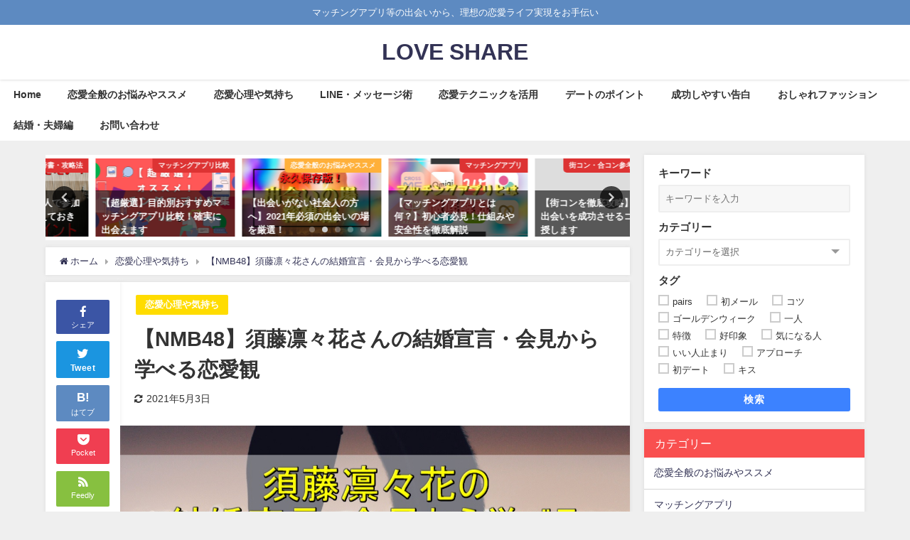

--- FILE ---
content_type: text/html; charset=UTF-8
request_url: https://chamu-sharehouse.com/nmb48-sutou-kekkon-kaiken/
body_size: 22932
content:
<!DOCTYPE html>
<html lang="ja">
<head>
<meta charset="utf-8">
<meta http-equiv="X-UA-Compatible" content="IE=edge">
<meta name="viewport" content="width=device-width, initial-scale=1" />
<title></title>
<meta name="description" content="「第9回AKB48選抜総選挙」の結婚宣言し、芸能界からファン・一般の方まで物議を醸しているNMB48のメンバー須藤凜々花さん。ちょっと視点を変えて須藤凜々花さんから学べる「恋愛価値観」についてお伝えし">
<meta name="thumbnail" content="https://chamu-sharehouse.com/wp-content/uploads/2017/06/10a52629e0668a2cf64c47d15ec27f49-150x150.jpg" /><!-- Diver OGP -->
<meta property="og:locale" content="ja_JP" />
<meta property="og:title" content="【NMB48】須藤凛々花さんの結婚宣言・会見から学べる恋愛観" />
<meta property="og:description" content="「第9回AKB48選抜総選挙」の結婚宣言し、芸能界からファン・一般の方まで物議を醸しているNMB48のメンバー須藤凜々花さん。ちょっと視点を変えて須藤凜々花さんから学べる「恋愛価値観」についてお伝えします。" />
<meta property="og:type" content="article" />
<meta property="og:url" content="https://chamu-sharehouse.com/nmb48-sutou-kekkon-kaiken/" />
<meta property="og:image" content="https://chamu-sharehouse.com/wp-content/uploads/2017/06/10a52629e0668a2cf64c47d15ec27f49.jpg" />
<meta property="og:site_name" content="LOVE SHARE" />
<meta name="twitter:card" content="summary_large_image" />
<meta name="twitter:title" content="【NMB48】須藤凛々花さんの結婚宣言・会見から学べる恋愛観" />
<meta name="twitter:url" content="https://chamu-sharehouse.com/nmb48-sutou-kekkon-kaiken/" />
<meta name="twitter:description" content="「第9回AKB48選抜総選挙」の結婚宣言し、芸能界からファン・一般の方まで物議を醸しているNMB48のメンバー須藤凜々花さん。ちょっと視点を変えて須藤凜々花さんから学べる「恋愛価値観」についてお伝えします。" />
<meta name="twitter:image" content="https://chamu-sharehouse.com/wp-content/uploads/2017/06/10a52629e0668a2cf64c47d15ec27f49.jpg" />
<!-- / Diver OGP -->
<link rel="canonical" href="https://chamu-sharehouse.com/nmb48-sutou-kekkon-kaiken/">
<link rel="shortcut icon" href="">
<!--[if IE]>
		<link rel="shortcut icon" href="">
<![endif]-->
<link rel="apple-touch-icon" href="" />
<meta name='robots' content='max-image-preview' />
<link rel='dns-prefetch' href='//cdnjs.cloudflare.com' />
<link rel='dns-prefetch' href='//s.w.org' />
<link rel="alternate" type="application/rss+xml" title="LOVE SHARE &raquo; フィード" href="https://chamu-sharehouse.com/feed/" />
<link rel="alternate" type="application/rss+xml" title="LOVE SHARE &raquo; コメントフィード" href="https://chamu-sharehouse.com/comments/feed/" />
<link rel='stylesheet'   href='https://chamu-sharehouse.com/wp-includes/css/dist/block-library/style.min.css?ver=6.0.11&#038;theme=4.8.0'  media='all'>
<style id='global-styles-inline-css' type='text/css'>
body{--wp--preset--color--black: #000;--wp--preset--color--cyan-bluish-gray: #abb8c3;--wp--preset--color--white: #fff;--wp--preset--color--pale-pink: #f78da7;--wp--preset--color--vivid-red: #cf2e2e;--wp--preset--color--luminous-vivid-orange: #ff6900;--wp--preset--color--luminous-vivid-amber: #fcb900;--wp--preset--color--light-green-cyan: #7bdcb5;--wp--preset--color--vivid-green-cyan: #00d084;--wp--preset--color--pale-cyan-blue: #8ed1fc;--wp--preset--color--vivid-cyan-blue: #0693e3;--wp--preset--color--vivid-purple: #9b51e0;--wp--preset--color--light-blue: #70b8f1;--wp--preset--color--light-red: #ff8178;--wp--preset--color--light-green: #2ac113;--wp--preset--color--light-yellow: #ffe822;--wp--preset--color--light-orange: #ffa30d;--wp--preset--color--blue: #00f;--wp--preset--color--red: #f00;--wp--preset--color--purple: #674970;--wp--preset--color--gray: #ccc;--wp--preset--gradient--vivid-cyan-blue-to-vivid-purple: linear-gradient(135deg,rgba(6,147,227,1) 0%,rgb(155,81,224) 100%);--wp--preset--gradient--light-green-cyan-to-vivid-green-cyan: linear-gradient(135deg,rgb(122,220,180) 0%,rgb(0,208,130) 100%);--wp--preset--gradient--luminous-vivid-amber-to-luminous-vivid-orange: linear-gradient(135deg,rgba(252,185,0,1) 0%,rgba(255,105,0,1) 100%);--wp--preset--gradient--luminous-vivid-orange-to-vivid-red: linear-gradient(135deg,rgba(255,105,0,1) 0%,rgb(207,46,46) 100%);--wp--preset--gradient--very-light-gray-to-cyan-bluish-gray: linear-gradient(135deg,rgb(238,238,238) 0%,rgb(169,184,195) 100%);--wp--preset--gradient--cool-to-warm-spectrum: linear-gradient(135deg,rgb(74,234,220) 0%,rgb(151,120,209) 20%,rgb(207,42,186) 40%,rgb(238,44,130) 60%,rgb(251,105,98) 80%,rgb(254,248,76) 100%);--wp--preset--gradient--blush-light-purple: linear-gradient(135deg,rgb(255,206,236) 0%,rgb(152,150,240) 100%);--wp--preset--gradient--blush-bordeaux: linear-gradient(135deg,rgb(254,205,165) 0%,rgb(254,45,45) 50%,rgb(107,0,62) 100%);--wp--preset--gradient--luminous-dusk: linear-gradient(135deg,rgb(255,203,112) 0%,rgb(199,81,192) 50%,rgb(65,88,208) 100%);--wp--preset--gradient--pale-ocean: linear-gradient(135deg,rgb(255,245,203) 0%,rgb(182,227,212) 50%,rgb(51,167,181) 100%);--wp--preset--gradient--electric-grass: linear-gradient(135deg,rgb(202,248,128) 0%,rgb(113,206,126) 100%);--wp--preset--gradient--midnight: linear-gradient(135deg,rgb(2,3,129) 0%,rgb(40,116,252) 100%);--wp--preset--duotone--dark-grayscale: url('#wp-duotone-dark-grayscale');--wp--preset--duotone--grayscale: url('#wp-duotone-grayscale');--wp--preset--duotone--purple-yellow: url('#wp-duotone-purple-yellow');--wp--preset--duotone--blue-red: url('#wp-duotone-blue-red');--wp--preset--duotone--midnight: url('#wp-duotone-midnight');--wp--preset--duotone--magenta-yellow: url('#wp-duotone-magenta-yellow');--wp--preset--duotone--purple-green: url('#wp-duotone-purple-green');--wp--preset--duotone--blue-orange: url('#wp-duotone-blue-orange');--wp--preset--font-size--small: 13px;--wp--preset--font-size--medium: 20px;--wp--preset--font-size--large: 36px;--wp--preset--font-size--x-large: 42px;}.has-black-color{color: var(--wp--preset--color--black) !important;}.has-cyan-bluish-gray-color{color: var(--wp--preset--color--cyan-bluish-gray) !important;}.has-white-color{color: var(--wp--preset--color--white) !important;}.has-pale-pink-color{color: var(--wp--preset--color--pale-pink) !important;}.has-vivid-red-color{color: var(--wp--preset--color--vivid-red) !important;}.has-luminous-vivid-orange-color{color: var(--wp--preset--color--luminous-vivid-orange) !important;}.has-luminous-vivid-amber-color{color: var(--wp--preset--color--luminous-vivid-amber) !important;}.has-light-green-cyan-color{color: var(--wp--preset--color--light-green-cyan) !important;}.has-vivid-green-cyan-color{color: var(--wp--preset--color--vivid-green-cyan) !important;}.has-pale-cyan-blue-color{color: var(--wp--preset--color--pale-cyan-blue) !important;}.has-vivid-cyan-blue-color{color: var(--wp--preset--color--vivid-cyan-blue) !important;}.has-vivid-purple-color{color: var(--wp--preset--color--vivid-purple) !important;}.has-black-background-color{background-color: var(--wp--preset--color--black) !important;}.has-cyan-bluish-gray-background-color{background-color: var(--wp--preset--color--cyan-bluish-gray) !important;}.has-white-background-color{background-color: var(--wp--preset--color--white) !important;}.has-pale-pink-background-color{background-color: var(--wp--preset--color--pale-pink) !important;}.has-vivid-red-background-color{background-color: var(--wp--preset--color--vivid-red) !important;}.has-luminous-vivid-orange-background-color{background-color: var(--wp--preset--color--luminous-vivid-orange) !important;}.has-luminous-vivid-amber-background-color{background-color: var(--wp--preset--color--luminous-vivid-amber) !important;}.has-light-green-cyan-background-color{background-color: var(--wp--preset--color--light-green-cyan) !important;}.has-vivid-green-cyan-background-color{background-color: var(--wp--preset--color--vivid-green-cyan) !important;}.has-pale-cyan-blue-background-color{background-color: var(--wp--preset--color--pale-cyan-blue) !important;}.has-vivid-cyan-blue-background-color{background-color: var(--wp--preset--color--vivid-cyan-blue) !important;}.has-vivid-purple-background-color{background-color: var(--wp--preset--color--vivid-purple) !important;}.has-black-border-color{border-color: var(--wp--preset--color--black) !important;}.has-cyan-bluish-gray-border-color{border-color: var(--wp--preset--color--cyan-bluish-gray) !important;}.has-white-border-color{border-color: var(--wp--preset--color--white) !important;}.has-pale-pink-border-color{border-color: var(--wp--preset--color--pale-pink) !important;}.has-vivid-red-border-color{border-color: var(--wp--preset--color--vivid-red) !important;}.has-luminous-vivid-orange-border-color{border-color: var(--wp--preset--color--luminous-vivid-orange) !important;}.has-luminous-vivid-amber-border-color{border-color: var(--wp--preset--color--luminous-vivid-amber) !important;}.has-light-green-cyan-border-color{border-color: var(--wp--preset--color--light-green-cyan) !important;}.has-vivid-green-cyan-border-color{border-color: var(--wp--preset--color--vivid-green-cyan) !important;}.has-pale-cyan-blue-border-color{border-color: var(--wp--preset--color--pale-cyan-blue) !important;}.has-vivid-cyan-blue-border-color{border-color: var(--wp--preset--color--vivid-cyan-blue) !important;}.has-vivid-purple-border-color{border-color: var(--wp--preset--color--vivid-purple) !important;}.has-vivid-cyan-blue-to-vivid-purple-gradient-background{background: var(--wp--preset--gradient--vivid-cyan-blue-to-vivid-purple) !important;}.has-light-green-cyan-to-vivid-green-cyan-gradient-background{background: var(--wp--preset--gradient--light-green-cyan-to-vivid-green-cyan) !important;}.has-luminous-vivid-amber-to-luminous-vivid-orange-gradient-background{background: var(--wp--preset--gradient--luminous-vivid-amber-to-luminous-vivid-orange) !important;}.has-luminous-vivid-orange-to-vivid-red-gradient-background{background: var(--wp--preset--gradient--luminous-vivid-orange-to-vivid-red) !important;}.has-very-light-gray-to-cyan-bluish-gray-gradient-background{background: var(--wp--preset--gradient--very-light-gray-to-cyan-bluish-gray) !important;}.has-cool-to-warm-spectrum-gradient-background{background: var(--wp--preset--gradient--cool-to-warm-spectrum) !important;}.has-blush-light-purple-gradient-background{background: var(--wp--preset--gradient--blush-light-purple) !important;}.has-blush-bordeaux-gradient-background{background: var(--wp--preset--gradient--blush-bordeaux) !important;}.has-luminous-dusk-gradient-background{background: var(--wp--preset--gradient--luminous-dusk) !important;}.has-pale-ocean-gradient-background{background: var(--wp--preset--gradient--pale-ocean) !important;}.has-electric-grass-gradient-background{background: var(--wp--preset--gradient--electric-grass) !important;}.has-midnight-gradient-background{background: var(--wp--preset--gradient--midnight) !important;}.has-small-font-size{font-size: var(--wp--preset--font-size--small) !important;}.has-medium-font-size{font-size: var(--wp--preset--font-size--medium) !important;}.has-large-font-size{font-size: var(--wp--preset--font-size--large) !important;}.has-x-large-font-size{font-size: var(--wp--preset--font-size--x-large) !important;}
</style>
<link rel='stylesheet'   href='https://chamu-sharehouse.com/wp-content/cache/autoptimize/css/autoptimize_single_e6fae855021a88a0067fcc58121c594f.css?ver=5.6.1&#038;theme=4.8.0'  media='all'>
<link rel='stylesheet'   href='https://chamu-sharehouse.com/wp-content/cache/autoptimize/css/autoptimize_single_cff4a50b569f9d814cfe56378d2d03f7.css?ver=6.0.3&#038;theme=4.8.0'  media='all'>
<link rel='stylesheet'   href='https://chamu-sharehouse.com/wp-content/themes/diver/css/style.min.css?ver=6.0.11&#038;theme=4.8.0'  media='all'>
<link rel='stylesheet'   href='https://chamu-sharehouse.com/wp-content/cache/autoptimize/css/autoptimize_single_a307a5b8b0d8be18f1f5a1b1690fc212.css?theme=4.8.0'  media='all'>
<link rel='stylesheet'   href='https://cdnjs.cloudflare.com/ajax/libs/jquery.mb.YTPlayer/3.2.9/css/jquery.mb.YTPlayer.min.css'  media='all'>
<link rel='stylesheet'   href='https://cdnjs.cloudflare.com/ajax/libs/slick-carousel/1.9.0/slick.min.css'  media='all'>
<link rel='stylesheet'   href='https://chamu-sharehouse.com/wp-content/tablepress-combined.min.css?ver=18&#038;theme=4.8.0'  media='all'>
<script type='application/json' id='wpp-json'>
{"sampling_active":1,"sampling_rate":100,"ajax_url":"https:\/\/chamu-sharehouse.com\/wp-json\/wordpress-popular-posts\/v1\/popular-posts","api_url":"https:\/\/chamu-sharehouse.com\/wp-json\/wordpress-popular-posts","ID":1591,"token":"343d0ff561","lang":0,"debug":0}
</script>
<script defer src='https://chamu-sharehouse.com/wp-content/plugins/wordpress-popular-posts/assets/js/wpp.min.js?ver=6.0.3&#038;theme=4.8.0' id='wpp-js-js'></script>
<script src='https://chamu-sharehouse.com/wp-includes/js/jquery/jquery.min.js?ver=3.6.0&#038;theme=4.8.0' id='jquery-core-js'></script>
<script defer src='https://chamu-sharehouse.com/wp-includes/js/jquery/jquery-migrate.min.js?ver=3.3.2&#038;theme=4.8.0' id='jquery-migrate-js'></script>
<link rel="https://api.w.org/" href="https://chamu-sharehouse.com/wp-json/" /><link rel="alternate" type="application/json" href="https://chamu-sharehouse.com/wp-json/wp/v2/posts/1591" /><link rel="EditURI" type="application/rsd+xml" title="RSD" href="https://chamu-sharehouse.com/xmlrpc.php?rsd" />
<link rel="wlwmanifest" type="application/wlwmanifest+xml" href="https://chamu-sharehouse.com/wp-includes/wlwmanifest.xml" /> 
<meta name="generator" content="WordPress 6.0.11" />
<link rel='shortlink' href='https://chamu-sharehouse.com/?p=1591' />
<link rel="alternate" type="application/json+oembed" href="https://chamu-sharehouse.com/wp-json/oembed/1.0/embed?url=https%3A%2F%2Fchamu-sharehouse.com%2Fnmb48-sutou-kekkon-kaiken%2F" />
<link rel="alternate" type="text/xml+oembed" href="https://chamu-sharehouse.com/wp-json/oembed/1.0/embed?url=https%3A%2F%2Fchamu-sharehouse.com%2Fnmb48-sutou-kekkon-kaiken%2F&#038;format=xml" />
            <style id="wpp-loading-animation-styles">@-webkit-keyframes bgslide{from{background-position-x:0}to{background-position-x:-200%}}@keyframes bgslide{from{background-position-x:0}to{background-position-x:-200%}}.wpp-widget-placeholder,.wpp-widget-block-placeholder{margin:0 auto;width:60px;height:3px;background:#dd3737;background:linear-gradient(90deg,#dd3737 0%,#571313 10%,#dd3737 100%);background-size:200% auto;border-radius:3px;-webkit-animation:bgslide 1s infinite linear;animation:bgslide 1s infinite linear}</style>
                  <script>
      (function(i,s,o,g,r,a,m){i['GoogleAnalyticsObject']=r;i[r]=i[r]||function(){(i[r].q=i[r].q||[]).push(arguments)},i[r].l=1*new Date();a=s.createElement(o),m=s.getElementsByTagName(o)[0];a.async=1;a.src=g;m.parentNode.insertBefore(a,m)})(window,document,'script','//www.google-analytics.com/analytics.js','ga');ga('create',"UA-92700526-1",'auto');ga('send','pageview');</script>
          <meta name="google-site-verification" content="7q_lVcKFJddggpObk_wh-LDCuiEbwe3_ZdjL5uF1rCM" />
    <script type="application/ld+json" class="json-ld">[
    {
        "@context": "https://schema.org",
        "@type": "BlogPosting",
        "mainEntityOfPage": {
            "@type": "WebPage",
            "@id": "https://chamu-sharehouse.com/nmb48-sutou-kekkon-kaiken/"
        },
        "headline": "【NMB48】須藤凛々花さんの結婚宣言・会見から学べる恋愛観",
        "image": [
            "https://chamu-sharehouse.com/wp-content/uploads/2017/06/10a52629e0668a2cf64c47d15ec27f49.jpg",
            "https://chamu-sharehouse.com/wp-content/uploads/2017/06/10a52629e0668a2cf64c47d15ec27f49-300x200.jpg",
            "https://chamu-sharehouse.com/wp-content/uploads/2017/06/10a52629e0668a2cf64c47d15ec27f49-150x150.jpg"
        ],
        "description": "「第9回AKB48選抜総選挙」の結婚宣言し、芸能界からファン・一般の方まで物議を醸しているNMB48のメンバー須藤凜々花さん。ちょっと視点を変えて須藤凜々花さんから学べる「恋愛価値観」についてお伝えし",
        "datePublished": "2017-06-23T03:54:24+09:00",
        "dateModified": "2021-05-03T05:34:52+09:00",
        "articleSection": [
            "恋愛心理や気持ち"
        ],
        "author": {
            "@type": "Person",
            "name": "Chamu",
            "url": "https://chamu-sharehouse.com/author/chamu/"
        },
        "publisher": {
            "@context": "http://schema.org",
            "@type": "Organization",
            "name": "LOVE SHARE",
            "description": "マッチングアプリ等の出会いから、理想の恋愛ライフ実現をお手伝い",
            "logo": null
        }
    }
]</script>
<style>body{background-image:url()}</style><style>#onlynav ul ul,#nav_fixed #nav ul ul,.header-logo #nav ul ul{visibility:hidden;opacity:0;transition:.2s ease-in-out;transform:translateY(10px)}#onlynav ul ul ul,#nav_fixed #nav ul ul ul,.header-logo #nav ul ul ul{transform:translateX(-20px) translateY(0)}#onlynav ul li:hover>ul,#nav_fixed #nav ul li:hover>ul,.header-logo #nav ul li:hover>ul{visibility:visible;opacity:1;transform:translateY(0)}#onlynav ul ul li:hover>ul,#nav_fixed #nav ul ul li:hover>ul,.header-logo #nav ul ul li:hover>ul{transform:translateX(0) translateY(0)}</style>        <style>
	        .catpage_content_wrap .catpage_inner_content{
	        	width: 100%;
	        	float: none;
	        }
        </style>
    <style>body{background-color:#efefef;color:#333}a{color:#335}a:hover{color:#6495ED}.content{color:#000}.content a{color:#6f97bc}.content a:hover{color:#6495ED}.header-wrap,#header ul.sub-menu,#header ul.children,#scrollnav,.description_sp{background:#fff;color:#333}.header-wrap a,#scrollnav a,div.logo_title{color:#335}.header-wrap a:hover,div.logo_title:hover{color:#6495ED}.drawer-nav-btn span{background-color:#335}.drawer-nav-btn:before,.drawer-nav-btn:after{border-color:#335}#scrollnav ul li a{background:rgba(255,255,255,.8);color:#505050}.header_small_menu{background:#5d8ac1;color:#fff}.header_small_menu a{color:#fff}.header_small_menu a:hover{color:#6495ED}#nav_fixed.fixed,#nav_fixed #nav ul ul{background:#fff;color:#333}#nav_fixed.fixed a,#nav_fixed .logo_title{color:#335}#nav_fixed.fixed a:hover{color:#6495ED}#nav_fixed .drawer-nav-btn:before,#nav_fixed .drawer-nav-btn:after{border-color:#335}#nav_fixed .drawer-nav-btn span{background-color:#335}#onlynav{background:#fff;color:#333}#onlynav ul li a{color:#333}#onlynav ul ul.sub-menu{background:#fff}#onlynav div>ul>li>a:before{border-color:#333}#onlynav ul>li:hover>a:hover,#onlynav ul>li:hover>a,#onlynav ul>li:hover li:hover>a,#onlynav ul li:hover ul li ul li:hover>a{background:#5d8ac1;color:#fff}#onlynav ul li ul li ul:before{border-left-color:#fff}#onlynav ul li:last-child ul li ul:before{border-right-color:#fff}#bigfooter{background:#fff;color:#333}#bigfooter a{color:#335}#bigfooter a:hover{color:#6495ED}#footer{background:#fff;color:#999}#footer a{color:#335}#footer a:hover{color:#6495ED}#sidebar .widget{background:#fff;color:#333}#sidebar .widget a{color:#335}#sidebar .widget a:hover{color:#6495ED}.post-box-contents,#main-wrap #pickup_posts_container img,.hentry,#single-main .post-sub,.navigation,.single_thumbnail,.in_loop,#breadcrumb,.pickup-cat-list,.maintop-widget,.mainbottom-widget,#share_plz,.sticky-post-box,.catpage_content_wrap,.cat-post-main{background:#fff}.post-box{border-color:#eee}.drawer_content_title,.searchbox_content_title{background:#f94f4f;color:#fff}.drawer-nav,#header_search{background:#fff}.drawer-nav,.drawer-nav a,#header_search,#header_search a{color:#000}#footer_sticky_menu{background:rgba(255,255,255,.8)}.footermenu_col{background:rgba(255,255,255,.8);color:#333}a.page-numbers{background:#afafaf;color:#fff}.pagination .current{background:#607d8b;color:#fff}</style><style>@media screen and (min-width:1201px){#main-wrap,.header-wrap .header-logo,.header_small_content,.bigfooter_wrap,.footer_content,.container_top_widget,.container_bottom_widget{width:90%}}@media screen and (max-width:1200px){#main-wrap,.header-wrap .header-logo,.header_small_content,.bigfooter_wrap,.footer_content,.container_top_widget,.container_bottom_widget{width:96%}}@media screen and (max-width:768px){#main-wrap,.header-wrap .header-logo,.header_small_content,.bigfooter_wrap,.footer_content,.container_top_widget,.container_bottom_widget{width:100%}}@media screen and (min-width:960px){#sidebar{width:310px}}</style><style>@media screen and (min-width:1201px){#main-wrap{width:90%}}@media screen and (max-width:1200px){#main-wrap{width:96%}}</style><link rel="icon" href="https://chamu-sharehouse.com/wp-content/uploads/2021/04/cropped-ロゴ-32x32.png" sizes="32x32" />
<link rel="icon" href="https://chamu-sharehouse.com/wp-content/uploads/2021/04/cropped-ロゴ-192x192.png" sizes="192x192" />
<link rel="apple-touch-icon" href="https://chamu-sharehouse.com/wp-content/uploads/2021/04/cropped-ロゴ-180x180.png" />
<meta name="msapplication-TileImage" content="https://chamu-sharehouse.com/wp-content/uploads/2021/04/cropped-ロゴ-270x270.png" />
		<style type="text/css" id="wp-custom-css">
			#toc_container li:before {content:none;}
/* TOC+ */
#toc_container{
	margin:20px auto 30px;
	background-color:rgba(44,153,181,.04); /* 目次全体の背景カラー */
	border:3px solid rgba(64,105,144,.2); /* 目次全体の枠線 */
	border-radius:3px;
	box-sizing:border-box;
	padding:38px 52px;
	display:table;
	min-width: 68%;
	counter-reset:li;
}
 
/* テーマによるリストの装飾を一旦無効化 */
#toc_container ul.toc_list li::before{
	content:none;
	padding:0;
	margin:0;
	width:0;
	height:0;
	background:none;
	box-shadow:none;
}
 
/* 目次の見出しタイトル */
#toc_container .toc_title{
	text-align:center;
	font-weight:bold;
	font-size:118%;
	padding:0;
}
 
/* 見出しタイトル左のアイコン */
#toc_container .toc_title::before{
	position:relative;
	font-size:28px;
	content:"\2254";
	display:inline-block;
	width:40px;
	height:40px;
	line-height:34px;
	margin-right:8px;
	border-radius:50%;
	vertical-align:baseline;
	speak:none;
	-webkit-font-smoothing:antialiased;
	color:#fff;
	background-color:#5f7b96;
}
 
/* 表示／非表示トグル */
#toc_container .toc_toggle a{
	font-size:13px;
	font-weight:normal;
	padding:2px 4px;
}
 
/* 目次エリア */
#toc_container p.toc_title + ul.toc_list{
	padding:20px 0 0;
	margin:20px 0 0;
	border-top:1px solid rgba(0,0,0,.1);
}
 
/* リスト共通スタイル */
#toc_container ul.toc_list li{
	position:relative;
	padding:0;
	margin:0;
}
 
/* 目次リンク共通スタイル */
#toc_container ul.toc_list li a{
	position:relative;
	font-size:94%;
	font-weight:normal;
	text-decoration:none;
	display:inline-block;
	line-height:1.6;
	padding:3px 0;
	margin:5px 0;
	transition:all .3s ease;
}
#toc_container ul.toc_list a,
#toc_container ul.toc_list a:visited{
	color:#5f7b96; /* リンクカラー */
}
/* マウスオーバー時 */
#toc_container ul.toc_list li a:hover{
	text-decoration:none;
	box-shadow:0 2px;
}
 
/* 親の目次 */
#toc_container ul.toc_list > li > a{
	font-size:104%;
	font-weight:bold;
	margin-left:40px;
}
 
/* 親の目次(左側の連番) */
#toc_container ul.toc_list > li::before,
#toc_container ul.toc_list > li::after{
	position:absolute;
	top:3px;
	left:0;
}
/* 連番背景 */
#toc_container ul.toc_list > li::before{
	content:'';
	display:inline-block;
	vertical-align:bottom;
	width:32px;
	height:32px;
	margin-right:7px;
	border-radius:16px;
	background-color:rgba(125,157,188,0.66);
}
/* 連番 */
#toc_container ul.toc_list > li::after{
	counter-increment:li;
	content:counter(li);
	width:32px;
	line-height:32px;
	font-family:'Avenir Next', 'Helvetica Neue', Arial, 'Meiryo','Yu Gothic', san-serif;
	font-weight:400;
	text-align:center;
	color:#fff;
}
 
/* 子の目次 */
#toc_container ul.toc_list > li > ul{
	margin-left:40px;
}
 
/* 子の目次の左側のアイコン */
#toc_container ul.toc_list > li ul li::before{
	position:absolute;
	top:3px;
	left:0;
	content:'\2023';
	display: inline-block;
	width:14px;
	height:28px;
	line-height:28px;
	font-size:18px;
	color:#5f7b96;
}
#toc_container ul.toc_list > li ul li a{
	font-weight: normal;
	margin-left:16px;
}
 
/* レスポンシブ設定(667px幅以下) */
@media only screen and (max-width: 667px){
	#toc_container{
		padding:20px 3vw;
		min-width:auto;
		width:100%!important;
	}
	#toc_container p.toc_title + ul.toc_list{
		padding:20px 0 0;
	}
	#toc_container ul.toc_list > li > ul{
		margin-left:30px;
	}
}
#toc_container ul {
color:transparent
}		</style>
		
<script defer src="https://www.youtube.com/iframe_api"></script>

</head>
<body data-rsssl=1 itemscope="itemscope" itemtype="http://schema.org/WebPage" class="post-template-default single single-post postid-1591 single-format-standard wp-embed-responsive l-sidebar-right">

<div id="container">
<!-- header -->
	<!-- lpページでは表示しない -->
	<div id="header" class="clearfix">
					<header class="header-wrap" role="banner" itemscope="itemscope" itemtype="http://schema.org/WPHeader">
			<div class="header_small_menu clearfix">
		<div class="header_small_content">
			<div id="description">マッチングアプリ等の出会いから、理想の恋愛ライフ実現をお手伝い</div>
			<nav class="header_small_menu_right" role="navigation" itemscope="itemscope" itemtype="http://scheme.org/SiteNavigationElement">
							</nav>
		</div>
	</div>

			<div class="header-logo clearfix">
				<!-- 	<button type="button" class="drawer-toggle drawer-hamburger">
	  <span class="sr-only">toggle navigation</span>
	  <span class="drawer-hamburger-icon"></span>
	</button> -->

	<div class="drawer-nav-btn-wrap"><span class="drawer-nav-btn"><span></span></span></div>



				<!-- /Navigation -->

								<div id="logo">
										<a href="https://chamu-sharehouse.com/">
													<div class="logo_title">LOVE SHARE</div>
											</a>
				</div>
							</div>
		</header>
		<nav id="scrollnav" class="inline-nospace" role="navigation" itemscope="itemscope" itemtype="http://scheme.org/SiteNavigationElement">
					</nav>
		
		<div id="nav_fixed">
		<div class="header-logo clearfix">
			<!-- Navigation -->
			<!-- 	<button type="button" class="drawer-toggle drawer-hamburger">
	  <span class="sr-only">toggle navigation</span>
	  <span class="drawer-hamburger-icon"></span>
	</button> -->

	<div class="drawer-nav-btn-wrap"><span class="drawer-nav-btn"><span></span></span></div>



			<!-- /Navigation -->
			<div class="logo clearfix">
				<a href="https://chamu-sharehouse.com/">
											<div class="logo_title">LOVE SHARE</div>
									</a>
			</div>
					<nav id="nav" role="navigation" itemscope="itemscope" itemtype="http://scheme.org/SiteNavigationElement">
				<div class="menu-%e3%83%a1%e3%82%a4%e3%83%b3%e3%83%a1%e3%83%8b%e3%83%a5%e3%83%bc-container"><ul id="fixnavul" class="menu"><li id="menu-item-29" class="menu-item menu-item-type-custom menu-item-object-custom menu-item-home current-post-parent menu-item-29"><a href="https://chamu-sharehouse.com/">Home</a></li>
<li id="menu-item-2247" class="menu-item menu-item-type-taxonomy menu-item-object-category menu-item-2247"><a href="https://chamu-sharehouse.com/category/deainoba/">恋愛全般のお悩みやススメ</a></li>
<li id="menu-item-2250" class="menu-item menu-item-type-taxonomy menu-item-object-category current-post-ancestor current-menu-parent current-post-parent menu-item-2250"><a href="https://chamu-sharehouse.com/category/dansei-jyoswi-renaishinri/">恋愛心理や気持ち</a></li>
<li id="menu-item-2248" class="menu-item menu-item-type-taxonomy menu-item-object-category menu-item-2248"><a href="https://chamu-sharehouse.com/category/line-message/">LINE・メッセージ術</a></li>
<li id="menu-item-2253" class="menu-item menu-item-type-taxonomy menu-item-object-category menu-item-2253"><a href="https://chamu-sharehouse.com/category/renai-technique/">恋愛テクニックを活用</a></li>
<li id="menu-item-2249" class="menu-item menu-item-type-taxonomy menu-item-object-category menu-item-2249"><a href="https://chamu-sharehouse.com/category/date/">デートのポイント</a></li>
<li id="menu-item-2252" class="menu-item menu-item-type-taxonomy menu-item-object-category menu-item-2252"><a href="https://chamu-sharehouse.com/category/kokuhaku/">成功しやすい告白</a></li>
<li id="menu-item-2251" class="menu-item menu-item-type-taxonomy menu-item-object-category menu-item-2251"><a href="https://chamu-sharehouse.com/category/osyare-fashion/">おしゃれファッション</a></li>
<li id="menu-item-2473" class="menu-item menu-item-type-taxonomy menu-item-object-category menu-item-2473"><a href="https://chamu-sharehouse.com/category/kekkon-huhu/">結婚・夫婦編</a></li>
<li id="menu-item-30" class="menu-item menu-item-type-post_type menu-item-object-page menu-item-30"><a href="https://chamu-sharehouse.com/contact/">お問い合わせ</a></li>
</ul></div>			</nav>
				</div>
	</div>
							<nav id="onlynav" class="onlynav" role="navigation" itemscope="itemscope" itemtype="http://scheme.org/SiteNavigationElement">
				<div class="menu-%e3%83%a1%e3%82%a4%e3%83%b3%e3%83%a1%e3%83%8b%e3%83%a5%e3%83%bc-container"><ul id="onlynavul" class="menu"><li class="menu-item menu-item-type-custom menu-item-object-custom menu-item-home current-post-parent menu-item-29"><a href="https://chamu-sharehouse.com/">Home</a></li>
<li class="menu-item menu-item-type-taxonomy menu-item-object-category menu-item-2247"><a href="https://chamu-sharehouse.com/category/deainoba/">恋愛全般のお悩みやススメ</a></li>
<li class="menu-item menu-item-type-taxonomy menu-item-object-category current-post-ancestor current-menu-parent current-post-parent menu-item-2250"><a href="https://chamu-sharehouse.com/category/dansei-jyoswi-renaishinri/">恋愛心理や気持ち</a></li>
<li class="menu-item menu-item-type-taxonomy menu-item-object-category menu-item-2248"><a href="https://chamu-sharehouse.com/category/line-message/">LINE・メッセージ術</a></li>
<li class="menu-item menu-item-type-taxonomy menu-item-object-category menu-item-2253"><a href="https://chamu-sharehouse.com/category/renai-technique/">恋愛テクニックを活用</a></li>
<li class="menu-item menu-item-type-taxonomy menu-item-object-category menu-item-2249"><a href="https://chamu-sharehouse.com/category/date/">デートのポイント</a></li>
<li class="menu-item menu-item-type-taxonomy menu-item-object-category menu-item-2252"><a href="https://chamu-sharehouse.com/category/kokuhaku/">成功しやすい告白</a></li>
<li class="menu-item menu-item-type-taxonomy menu-item-object-category menu-item-2251"><a href="https://chamu-sharehouse.com/category/osyare-fashion/">おしゃれファッション</a></li>
<li class="menu-item menu-item-type-taxonomy menu-item-object-category menu-item-2473"><a href="https://chamu-sharehouse.com/category/kekkon-huhu/">結婚・夫婦編</a></li>
<li class="menu-item menu-item-type-post_type menu-item-object-page menu-item-30"><a href="https://chamu-sharehouse.com/contact/">お問い合わせ</a></li>
</ul></div>			</nav>
					</div>
	<div class="d_sp">
		</div>
	
	<div id="main-wrap">
	<!-- main -->
	
	<main id="single-main"  style="float:left;margin-right:-330px;padding-right:330px;" role="main">
			<div id='pickup_posts_container' class='slider-container pickup-slider'><ul class='pickup-posts slider-inner' data-slick='{"slidesToShow":4,"slidesToScroll":1,"autoplay":true,"autoplaySpeed":4000,"infinite":true,"arrows":true,"dots":true,"responsive":[{"breakpoint":1200,"settings":{"slidesToShow":3}},{"breakpoint":768,"settings":{"slidesToShow":2}}]}'><li class="pickup-posts__item"><a href="https://chamu-sharehouse.com/machikon-woman-one/" title="街コンに男性・女性1人で参加するなら絶対に押さえておきたい8つのポイント"><img src="[data-uri]" width="1170" height="780" alt="街コンに男性・女性1人で参加するなら絶対に押さえておきたい8つのポイント" loading="lazy" data-src="https://chamu-sharehouse.com/wp-content/uploads/2017/04/635245ac865f741439586bf3244f1b66.jpg" class="lazyload"><span class="pickup-cat post-category-machikon-goukon_book js-category-style" style="background-color:#dd3333;">街コン・合コン参考書・攻略法</span><div class="meta"><div class="pickup-title">街コンに男性・女性1人で参加するなら絶対に押さえておきたい8つのポイント</div><span class="pickup-dt">2021年5月3日</span></div></a></li><li class="pickup-posts__item"><a href="https://chamu-sharehouse.com/mokutekibetu-osusume-matchingapp/" title="【超厳選】目的別おすすめマッチングアプリ比較！確実に出会えます"><img src="[data-uri]" width="1200" height="630" alt="【超厳選】目的別おすすめマッチングアプリ比較！確実に出会えます" loading="lazy" data-src="https://chamu-sharehouse.com/wp-content/uploads/2019/01/オススメマッチングアプリ特集.png" class="lazyload"><span class="pickup-cat post-category-matchingapp_hikaku js-category-style" style="background-color:#dd3333;">マッチングアプリ比較</span><div class="meta"><div class="pickup-title">【超厳選】目的別おすすめマッチングアプリ比較！確実に出会えます</div><span class="pickup-dt">2021年5月27日</span></div></a></li><li class="pickup-posts__item"><a href="https://chamu-sharehouse.com/way-of-meet/" title="【出会いがない社会人の方へ】2021年必須の出会いの場を厳選！"><img src="[data-uri]" width="1200" height="630" alt="【出会いがない社会人の方へ】2021年必須の出会いの場を厳選！" loading="lazy" data-src="https://chamu-sharehouse.com/wp-content/uploads/2019/01/はてなブログ　アイキャッチ画像　はてブ　Blog.jpg" class="lazyload"><span class="pickup-cat post-category-deainoba js-category-style" style="background-color:#ffb03a;">恋愛全般のお悩みやススメ</span><div class="meta"><div class="pickup-title">【出会いがない社会人の方へ】2021年必須の出会いの場を厳選！</div><span class="pickup-dt">2021年5月25日</span></div></a></li><li class="pickup-posts__item"><a href="https://chamu-sharehouse.com/matching-apptoha-sikumi/" title="【マッチングアプリとは何？】初心者必見！仕組みや安全性を徹底解説"><img src="[data-uri]" width="1200" height="630" alt="【マッチングアプリとは何？】初心者必見！仕組みや安全性を徹底解説" loading="lazy" data-src="https://chamu-sharehouse.com/wp-content/uploads/2021/05/【マッチングアプリとは何？】初心者必見！仕組みや安全性を徹底解説.jpg" class="lazyload"><span class="pickup-cat post-category-matchingapp js-category-style" style="background-color:#dd3333;">マッチングアプリ</span><div class="meta"><div class="pickup-title">【マッチングアプリとは何？】初心者必見！仕組みや安全性を徹底解説</div><span class="pickup-dt">2021年5月21日</span></div></a></li><li class="pickup-posts__item"><a href="https://chamu-sharehouse.com/machikon-kouryaku/" title="【街コンを徹底攻略】新たな出会いを成功させるコツ！伝授します"><img src="[data-uri]" width="1280" height="820" alt="【街コンを徹底攻略】新たな出会いを成功させるコツ！伝授します" loading="lazy" data-src="https://chamu-sharehouse.com/wp-content/uploads/2017/03/0d40a5e4a645fc6b96e767d64ac0878e-4.jpg" class="lazyload"><span class="pickup-cat post-category-machikon-goukon_book js-category-style" style="background-color:#dd3333;">街コン・合コン参考書・攻略法</span><div class="meta"><div class="pickup-title">【街コンを徹底攻略】新たな出会いを成功させるコツ！伝授します</div><span class="pickup-dt">2021年5月4日</span></div></a></li></ul></div>
						<!-- パンくず -->
				<div id="breadcrumb"><ul itemscope itemtype="http://schema.org/BreadcrumbList"><li itemprop="itemListElement" itemscope itemtype="http://schema.org/ListItem"><a href="https://chamu-sharehouse.com/" itemprop="item"><span itemprop="name"><i class="fa fa-home" aria-hidden="true"></i> ホーム</span></a><meta itemprop="position" content="1" /></li><li itemprop="itemListElement" itemscope itemtype="http://schema.org/ListItem"><a href="https://chamu-sharehouse.com/category/dansei-jyoswi-renaishinri/" itemprop="item"><span itemprop="name">恋愛心理や気持ち</span></a><meta itemprop="position" content="2" /></li><li itemprop="itemListElement" itemscope itemtype="http://schema.org/ListItem"><a href="https://chamu-sharehouse.com/nmb48-sutou-kekkon-kaiken/" itemprop="item"><span itemprop="name">【NMB48】須藤凛々花さんの結婚宣言・会見から学べる恋愛観</span></a><meta itemprop="position" content="3" /></li></ul></div> 
				<div id="content_area" class="fadeIn animated">
					<div class="content_area_side">
	<div id="share_plz">

		
			<div class="fb-like share_sns" data-href="https%3A%2F%2Fchamu-sharehouse.com%2Fnmb48-sutou-kekkon-kaiken%2F" data-layout="box_count" data-action="like" data-show-faces="true" data-share="false"></div>

			<div class="share-fb share_sns">
			<a href="http://www.facebook.com/share.php?u=https%3A%2F%2Fchamu-sharehouse.com%2Fnmb48-sutou-kekkon-kaiken%2F" onclick="window.open(this.href,'FBwindow','width=650,height=450,menubar=no,toolbar=no,scrollbars=yes');return false;" title="Facebookでシェア"><i class="fa fa-facebook" style="font-size:1.5em;padding-top: 4px;"></i><br>シェア
						</a>
			</div>
							<div class="sc-tw share_sns"><a data-url="https%3A%2F%2Fchamu-sharehouse.com%2Fnmb48-sutou-kekkon-kaiken%2F" href="http://twitter.com/share?text=%E3%80%90NMB48%E3%80%91%E9%A0%88%E8%97%A4%E5%87%9B%E3%80%85%E8%8A%B1%E3%81%95%E3%82%93%E3%81%AE%E7%B5%90%E5%A9%9A%E5%AE%A3%E8%A8%80%E3%83%BB%E4%BC%9A%E8%A6%8B%E3%81%8B%E3%82%89%E5%AD%A6%E3%81%B9%E3%82%8B%E6%81%8B%E6%84%9B%E8%A6%B3&url=https%3A%2F%2Fchamu-sharehouse.com%2Fnmb48-sutou-kekkon-kaiken%2F" data-lang="ja" data-dnt="false" target="_blank"><i class="fa fa-twitter" style="font-size:1.5em;padding-top: 4px;"></i><br>Tweet
						</a></div>

		
					<div class="share-hatebu share_sns">       
			<a href="http://b.hatena.ne.jp/add?mode=confirm&url=https%3A%2F%2Fchamu-sharehouse.com%2Fnmb48-sutou-kekkon-kaiken%2F&title=%E3%80%90NMB48%E3%80%91%E9%A0%88%E8%97%A4%E5%87%9B%E3%80%85%E8%8A%B1%E3%81%95%E3%82%93%E3%81%AE%E7%B5%90%E5%A9%9A%E5%AE%A3%E8%A8%80%E3%83%BB%E4%BC%9A%E8%A6%8B%E3%81%8B%E3%82%89%E5%AD%A6%E3%81%B9%E3%82%8B%E6%81%8B%E6%84%9B%E8%A6%B3" onclick="window.open(this.href, 'HBwindow', 'width=600, height=400, menubar=no, toolbar=no, scrollbars=yes'); return false;" target="_blank"><div style="font-weight: bold;font-size: 1.5em">B!</div><span class="text">はてブ</span></a>
			</div>
		
					<div class="share-pocket share_sns">
			<a href="http://getpocket.com/edit?url=https%3A%2F%2Fchamu-sharehouse.com%2Fnmb48-sutou-kekkon-kaiken%2F&title=%E3%80%90NMB48%E3%80%91%E9%A0%88%E8%97%A4%E5%87%9B%E3%80%85%E8%8A%B1%E3%81%95%E3%82%93%E3%81%AE%E7%B5%90%E5%A9%9A%E5%AE%A3%E8%A8%80%E3%83%BB%E4%BC%9A%E8%A6%8B%E3%81%8B%E3%82%89%E5%AD%A6%E3%81%B9%E3%82%8B%E6%81%8B%E6%84%9B%E8%A6%B3" onclick="window.open(this.href, 'FBwindow', 'width=550, height=350, menubar=no, toolbar=no, scrollbars=yes'); return false;"><i class="fa fa-get-pocket" style="font-weight: bold;font-size: 1.5em"></i><span class="text">Pocket</span>
							</a></div>
		
							<div class="share-feedly share_sns">
			<a href="https://feedly.com/i/subscription/feed%2Fhttps%3A%2F%2Fchamu-sharehouse.com%2Ffeed" target="_blank"><i class="fa fa-rss" aria-hidden="true" style="font-weight: bold;font-size: 1.5em"></i><span class="text">Feedly</span>
						</a></div>
			</div>
</div>
					<article id="post-1591" class="post-1591 post type-post status-publish format-standard has-post-thumbnail hentry category-dansei-jyoswi-renaishinri tag-263 tag-22 tag-264 tag-265 tag-31 tag-90 tag-107 tag-225 tag-nmb48 tag-260 tag-261 tag-262">
						<header>
							<div class="post-meta clearfix">
								<div class="cat-tag">
																			<div class="single-post-category" style="background:#ffdc00"><a href="https://chamu-sharehouse.com/category/dansei-jyoswi-renaishinri/" rel="category tag">恋愛心理や気持ち</a></div>
																										</div>

								<h1 class="single-post-title entry-title">【NMB48】須藤凛々花さんの結婚宣言・会見から学べる恋愛観</h1>
								<div class="post-meta-bottom">
																									<time class="single-post-date modified" datetime="2021-05-03"><i class="fa fa-refresh" aria-hidden="true"></i>2021年5月3日</time>
																
								</div>
															</div>
							<figure class="single_thumbnail"><img src="https://chamu-sharehouse.com/wp-content/uploads/2017/06/10a52629e0668a2cf64c47d15ec27f49.jpg" width="1170" height="780" alt="【NMB48】須藤凛々花さんの結婚宣言・会見から学べる恋愛観"></figure>

<div class="share" >
			<div class="sns big c5">
			<ul class="clearfix">
			<!--Facebookボタン-->  
			    
			<li>
			<a class="facebook" href="https://www.facebook.com/share.php?u=https%3A%2F%2Fchamu-sharehouse.com%2Fnmb48-sutou-kekkon-kaiken%2F" onclick="window.open(this.href, 'FBwindow', 'width=650, height=450, menubar=no, toolbar=no, scrollbars=yes'); return false;"><i class="fa fa-facebook"></i><span class="sns_name">Facebook</span>
						</a>
			</li>
			
			<!--ツイートボタン-->
						<li> 
			<a class="twitter" target="blank" href="https://twitter.com/intent/tweet?url=https%3A%2F%2Fchamu-sharehouse.com%2Fnmb48-sutou-kekkon-kaiken%2F&text=%E3%80%90NMB48%E3%80%91%E9%A0%88%E8%97%A4%E5%87%9B%E3%80%85%E8%8A%B1%E3%81%95%E3%82%93%E3%81%AE%E7%B5%90%E5%A9%9A%E5%AE%A3%E8%A8%80%E3%83%BB%E4%BC%9A%E8%A6%8B%E3%81%8B%E3%82%89%E5%AD%A6%E3%81%B9%E3%82%8B%E6%81%8B%E6%84%9B%E8%A6%B3&tw_p=tweetbutton"><i class="fa fa-twitter"></i><span class="sns_name">Twitter</span>
						</a>
			</li>
			
			<!--はてブボタン--> 
			     
			<li>       
			<a class="hatebu" href="https://b.hatena.ne.jp/add?mode=confirm&url=https%3A%2F%2Fchamu-sharehouse.com%2Fnmb48-sutou-kekkon-kaiken%2F&title=%E3%80%90NMB48%E3%80%91%E9%A0%88%E8%97%A4%E5%87%9B%E3%80%85%E8%8A%B1%E3%81%95%E3%82%93%E3%81%AE%E7%B5%90%E5%A9%9A%E5%AE%A3%E8%A8%80%E3%83%BB%E4%BC%9A%E8%A6%8B%E3%81%8B%E3%82%89%E5%AD%A6%E3%81%B9%E3%82%8B%E6%81%8B%E6%84%9B%E8%A6%B3" onclick="window.open(this.href, 'HBwindow', 'width=600, height=400, menubar=no, toolbar=no, scrollbars=yes'); return false;" target="_blank"><span class="sns_name">はてブ</span>
						</a>
			</li>
			

			<!--LINEボタン--> 
			
			<!--ポケットボタン-->  
			       
			<li>
			<a class="pocket" href="https://getpocket.com/edit?url=https%3A%2F%2Fchamu-sharehouse.com%2Fnmb48-sutou-kekkon-kaiken%2F&title=%E3%80%90NMB48%E3%80%91%E9%A0%88%E8%97%A4%E5%87%9B%E3%80%85%E8%8A%B1%E3%81%95%E3%82%93%E3%81%AE%E7%B5%90%E5%A9%9A%E5%AE%A3%E8%A8%80%E3%83%BB%E4%BC%9A%E8%A6%8B%E3%81%8B%E3%82%89%E5%AD%A6%E3%81%B9%E3%82%8B%E6%81%8B%E6%84%9B%E8%A6%B3" onclick="window.open(this.href, 'FBwindow', 'width=550, height=350, menubar=no, toolbar=no, scrollbars=yes'); return false;"><i class="fa fa-get-pocket"></i><span class="sns_name">Pocket</span>
						</a></li>
			
			<!--Feedly-->  
			  
			     
			<li>
			<a class="feedly" href="https://feedly.com/i/subscription/feed%2Fhttps%3A%2F%2Fchamu-sharehouse.com%2Ffeed" target="_blank"><i class="fa fa-rss" aria-hidden="true"></i><span class="sns_name">Feedly</span>
						</a></li>
						</ul>

		</div>
	</div>
						</header>
						<section class="single-post-main">
																

								<div class="content">
																<p>「第9回AKB48選抜総選挙」の結婚宣言し、芸能界からファン・一般の方まで大きな物議を醸しているNMB48のメンバー須藤凜々花（20）さん。</p>
<p>6月21日に会見を開き、結婚宣言の経緯や思い、グループからの卒業などについて語りました。</p>
<p>&nbsp;</p>
<p>批判の声が多いですが、ちょっと視点を変えて須藤凜々花さんから学べる「恋愛価値観」についてお伝えしていきます。</p>
<p><script async src="//pagead2.googlesyndication.com/pagead/js/adsbygoogle.js"></script> <ins class="adsbygoogle" style="display: block; text-align: center;" data-ad-layout="in-article" data-ad-format="fluid" data-ad-client="ca-pub-7114531286472348" data-ad-slot="7074996626"></ins> <script>
     (adsbygoogle = window.adsbygoogle || []).push({});
</script></p>
<h3>まずは会見中の発言をチェック</h3>
<p><img src="https://chamu-sharehouse.com/wp-content/plugins/lazy-load/images/1x1.trans.gif" data-lazy-src="https://chamu-sharehouse.com/c-sharehouse/wp-content/uploads/2017/06/810uouGTItL-678x1024.jpg" class="alignnone size-large wp-image-1594" alt width="678" height="1024" srcset="https://chamu-sharehouse.com/wp-content/uploads/2017/06/810uouGTItL-678x1024.jpg 678w, https://chamu-sharehouse.com/wp-content/uploads/2017/06/810uouGTItL-199x300.jpg 199w, https://chamu-sharehouse.com/wp-content/uploads/2017/06/810uouGTItL-768x1159.jpg 768w, https://chamu-sharehouse.com/wp-content/uploads/2017/06/810uouGTItL.jpg 1696w" sizes="(max-width: 678px) 100vw, 678px"><noscript><img class="alignnone size-large wp-image-1594" src="https://chamu-sharehouse.com/c-sharehouse/wp-content/uploads/2017/06/810uouGTItL-678x1024.jpg" alt="" width="678" height="1024" srcset="https://chamu-sharehouse.com/wp-content/uploads/2017/06/810uouGTItL-678x1024.jpg 678w, https://chamu-sharehouse.com/wp-content/uploads/2017/06/810uouGTItL-199x300.jpg 199w, https://chamu-sharehouse.com/wp-content/uploads/2017/06/810uouGTItL-768x1159.jpg 768w, https://chamu-sharehouse.com/wp-content/uploads/2017/06/810uouGTItL.jpg 1696w" sizes="(max-width: 678px) 100vw, 678px" /></noscript><a href="https://www.amazon.co.jp/dp/4344425952/ref=sr_1_1?ie=UTF8&amp;qid=1498151448&amp;sr=8-1&amp;keywords=%E9%A0%88%E8%97%A4%E5%87%9C%E3%80%85%E8%8A%B1" target="_blank" rel="noopener">amazon.co.jp</a></p>
<p>AKB48の渡辺麻友さんは卒業を発表。HKT48の指原莉乃さんが史上初の３連覇を達成して、BIGニュースになるはずでしたが、須藤凜々花さんが結婚宣言をしたことで、いい意味でも悪い意味でもかなり注目されています。</p>
<p>現役メンバーやOGも巻き込む大騒動に発展しているわけですが、6月21日に会見を行い、下記のように発言しています。</p>
<blockquote><p>恋愛禁止について「<strong>決められたルールではなく、自分の判断に任せられると思っていた</strong>」と話し、アイドルが恋愛することについて「（人を）好きになるという気持ちが分からなかったときは、グループのことを一生懸命にやっていたら恋愛なんてする暇はないと思っていた。でも、人を好きになって思ったのは、<strong>恋愛禁止のルールで我慢できる恋愛は恋愛じゃないんじゃないかと思ってしまいました</strong>」と恋愛禁止ルールに関する自身の価値観を話した。</p>
<p>■<strong>ファンとは「ずっと向き合いたい」？</strong><br />
総選挙の場で、結婚を発表したことについて「<strong>自分の口で絶対に言いたくて。あの場で言うのは凄く悩んだが、ファンには自分の口で伝えたかった</strong>」と話した。</p>
<p>お金を払って応援してくれたファンに対しては「本当に大好きな人をことごとく傷つけてしまった」「すごい傷つけて批判されて当然のことをした」としながら、「応援してくださったこと忘れずに夢を実現させたい。<strong>ずっと向き合いたい</strong>」と語った。</p>
<p>【引用元】<a href="http://www.huffingtonpost.jp/2017/06/21/sudo-ririka-kaiken_n_17249336.html?utm_hp_ref=japan&amp;ir=Japan" target="_blank" rel="noopener">ハフィントンポスト</a></p></blockquote>
<p>&nbsp;</p>
<p>会見中の一部の発言を取り上げましたが、<strong><span style="color: #ff0000;">「恋愛の価値観や考え方」という視点</span>で見ていくと、意外と学べることもあります。</strong></p>
<p>ネガティブな見方や意見が多いですが、ポジティブな捉え方をすることも恋愛においては大切なことです。</p>
<p>&nbsp;</p>
<h3>須藤凜々花さんから学べる「恋愛価値観」</h3>
<p><img src="https://chamu-sharehouse.com/wp-content/plugins/lazy-load/images/1x1.trans.gif" data-lazy-src="https://chamu-sharehouse.com/c-sharehouse/wp-content/uploads/2017/06/mohamed-nohassi-223475-1024x678.jpg" loading="lazy" class="alignnone size-large wp-image-1596" alt width="728" height="482" srcset="https://chamu-sharehouse.com/wp-content/uploads/2017/06/mohamed-nohassi-223475-1024x678.jpg 1024w, https://chamu-sharehouse.com/wp-content/uploads/2017/06/mohamed-nohassi-223475-300x200.jpg 300w, https://chamu-sharehouse.com/wp-content/uploads/2017/06/mohamed-nohassi-223475-768x508.jpg 768w" sizes="(max-width: 728px) 100vw, 728px"><noscript><img loading="lazy" class="alignnone size-large wp-image-1596" src="https://chamu-sharehouse.com/c-sharehouse/wp-content/uploads/2017/06/mohamed-nohassi-223475-1024x678.jpg" alt="" width="728" height="482" srcset="https://chamu-sharehouse.com/wp-content/uploads/2017/06/mohamed-nohassi-223475-1024x678.jpg 1024w, https://chamu-sharehouse.com/wp-content/uploads/2017/06/mohamed-nohassi-223475-300x200.jpg 300w, https://chamu-sharehouse.com/wp-content/uploads/2017/06/mohamed-nohassi-223475-768x508.jpg 768w" sizes="(max-width: 728px) 100vw, 728px" /></noscript></p>
<p>アイドルならではの「恋愛禁止のルール」ですが、それを破ってまさかの結婚宣言。</p>
<p>仕事の観点から考えると、ファンやスタッフ・現役メンバーなどに対して、プロ意識の欠如が感じられ、厳しい見方をされてもおかしくないです。</p>
<p>&nbsp;</p>
<p>投票数は、3万1779票になっており、投じたられた金額は1000万円以上と報道させているので余計反感を買いますね。</p>
<p>&nbsp;</p>
<p>では「恋愛」を観点にしたとき、どこに注目すればいいのか？ということなんですが、それは「<span class="keikoup"><span style="font-size: 14pt;"><strong>恋愛禁止のルールで我慢できる恋愛は恋愛じゃないんじゃないかと思ってしまいました</strong></span></span>」という発言です。</p>
<p>&nbsp;</p>
<p>&nbsp;</p>
<p>この発言に対して私は学べることがあると思ったのですが、それはどういうことなのか？</p>
<p>&nbsp;</p>
<p>まず初めに言えることが<span style="text-decoration: underline;">「恋愛」とか「恋」って頭で考えてするものではないと思うんですね</span>。</p>
<p>よく恋愛というと「自分に対して脈があるのか、コミュニケーションをどう取るのか、告白をどうするのか、カップルでどう過ごすか」などを気にしてしまいがちです。</p>
<p>&nbsp;</p>
<p>もちろん好きだからこその考えではありますが、恋愛において一番大切なことは「自分の心がどう動くのか・心の声は何と言っているのか」など<span style="color: #ff0000; font-size: 14pt;"><strong>あなたの想い</strong></span>です。</p>
<p>心から溢れてくる「好き」という気持ちがあるからこそ、相手を想い「大切にしよう」とか「幸せな関係を築こう」と思えるはずです。</p>
<p>&nbsp;</p>
<p>テクニックばかりを磨いても、<span style="text-decoration: underline;">これを忘れてしまっては本当に幸せな恋人関係を築くことができないと思います</span>。</p>
<p>逆に何かを犠牲にしてでも、我慢していても抑えられない気持ちを明かし、結婚宣言した須藤凜々花さんは、よっぽど相手に対する気持ち溢れ出ていたのでしょう。</p>
<p>「恋愛」という視点だけで見たら、素敵な想いですね。</p>
<p>&nbsp;</p>
<p>この恋愛で大切な根本を、彼女から学べるのではないでしょうか？</p>
<p>あなたは今！</p>
<div class="sc_frame_wrap gray">
<div class="sc_frame shadow ">
<div class="sc_designlist li fa_angle orange">
<ul>
<li>恋をしていますか？</li>
<li>あなたは大切な人、好きな人はいますか？</li>
<li>恋人を大切にできていますか？</li>
<li>夫婦関係はどうですか？</li>
</ul>
</div>
</div>
</div>
<p>付き合っていてもいなくても・付き合っている期間が長くても、夫婦関係だったとしても、<span style="color: #ff0000;"><strong>心から溢れる想い・気持ちを大切にすることで、幸せな未来が待っているはず</strong></span>◎</p>
<p>&nbsp;</p>
<p>今一度、自分自身の気持ちを振り返る時間を作ってみてはいかがですか？意外な発見があったり、改めて大切にしたいという気持ちに気付かされるきっかけになるでしょう(^^)/</p>
<p>そ</p>
<p>んな恋愛の価値観を学べる！メッセージ性の詰まった、須藤凜々花さんの発言だったと思います。</p>
								</div>

								
								<div class="bottom_ad clearfix">
																			
																</div>

								

														</section>
						<footer class="article_footer">
							<!-- コメント -->
														<!-- 関連キーワード -->
							
							<!-- 関連記事 -->
																				</footer>
					</article>
				</div>
				<!-- CTA -->
				
  <div id="cta" style="background:#ffd6d6">
    <div class="cta_title" style="background:#ff6666;color:">オススメのマッチングアプリ特集</div>
    <div class="cta_content clearfix">
    <div class="cta_thumbnail" style="float:right;margin-left:20px;"><img src="https://chamu-sharehouse.com/wp-content/plugins/lazy-load/images/1x1.trans.gif" data-lazy-src="https://chamu-sharehouse.com/wp-content/uploads/2021/05/CTAマッチングアプリ.png" width="300" height="250" class="attachment-full size-full wp-post-image" alt loading="lazy"><noscript><img width="300" height="250" src="https://chamu-sharehouse.com/wp-content/uploads/2021/05/CTAマッチングアプリ.png" class="attachment-full size-full wp-post-image" alt="" loading="lazy" /></noscript></div>
      <div class="content" style="color:#000000"><p>なかなか出会えない・彼氏彼女ができないなどの悩みはありませんか？<br />
上手くいかないと、不安になったり恋愛に臆病になったりしますよね。<br />
実は私もなかなか出会いがなく、悩んでいた時期がありました。<br />
<span class="sc_marker-animation y">何とか改善しようと色々試していた</span>んですけど、<span class="sc_marker-animation y">マッチングアプリを利用したら、徐々に改善できた</span>んですね<span class="sc_content_icon" style="color: #000000;"><i class="fa fa-hand-o-up" aria-hidden="true"><span>fa-hand-o-up</span></i></span></p>
<p><span class="sc_marker-animation y">あなたもマッチングアプリを活用して、恋活・婚活してみませんか？</span></p>
</div>
    </div>
          <div class="cta_btnarea button big shadow">
      <a href="https://chamu-sharehouse.com/mokutekibetu-osusume-matchingapp/" rel="nofollow" style="background:#81d742;color:;">マッチングアプリのオススメを確認する</a>
      </div>
      </div>

				<!-- navigation -->
				
				
					 
 								<div class="post-sub">
					<!-- bigshare -->
					<!-- rabdom_posts(bottom) -->
										<div id="text-19" class="widget single-recommend-area widget_text">			<div class="textwidget"><p><script async src="https://pagead2.googlesyndication.com/pagead/js/adsbygoogle.js?client=ca-pub-7114531286472348" crossorigin="anonymous"></script><br />
<!-- 各ページ下部 --><br />
<ins class="adsbygoogle" style="display: block;" data-ad-client="ca-pub-7114531286472348" data-ad-slot="7057474509" data-ad-format="auto" data-full-width-responsive="true"></ins><br />
<script>
     (adsbygoogle = window.adsbygoogle || []).push({});
</script></p>
</div>
		</div><div id="custom_html-24" class="widget_text widget single-recommend-area widget_custom_html"><div class="single_title">関連記事</div><div class="textwidget custom-html-widget"><script async src="//pagead2.googlesyndication.com/pagead/js/adsbygoogle.js"></script>
<ins class="adsbygoogle"
     style="display:block"
     data-ad-format="autorelaxed"
     data-ad-client="ca-pub-7114531286472348"
     data-ad-slot="3777503572"
     data-matched-content-ui-type="image_card_stacked"
     data-matched-content-rows-num="3"
     data-matched-content-columns-num="3"
></ins>
<script>
     (adsbygoogle = window.adsbygoogle || []).push({});
</script></div></div>				</div>
						</main>

	<!-- /main -->
		<!-- sidebar -->
	<div id="sidebar" style="float:right;" role="complementary">
		<div class="sidebar_content">
						<div id="diver_widget_search-2" class="widget widget_diver_widget_search"><form class="search-widget" method="get" action="https://chamu-sharehouse.com"><div class="search-widget__col"><label class="search-widget__label">キーワード</label><input type="text" name="s" class="search-widget__input" placeholder="キーワードを入力" value=""></div><div class="search-widget__col"><label class="search-widget__label">カテゴリー</label><div class="search-widget__select"><select name="cat"><option value>カテゴリーを選択</option><option value="666" >マッチングアプリ参考書・攻略法</option><option value="667" >マッチングアプリの口コミ・体験談</option><option value="668" >マッチングアプリの悩み</option><option value="669" >関係が深まるLINE術</option><option value="670" >LINE・メッセージの悩み</option><option value="671" >街コン・合コン参考書・攻略法</option><option value="672" >街コン・合コンの悩み</option><option value="665" >マッチングアプリ比較</option><option value="6" >恋愛全般のお悩みやススメ</option><option value="273" >マッチングアプリ</option><option value="1" >LINE・メッセージ術</option><option value="49" >街コン・合コン</option><option value="69" >デートのポイント</option><option value="29" >恋愛心理や気持ち</option><option value="564" >元カレ元カノと復縁したい</option><option value="57" >成功しやすい告白</option><option value="40" >恋愛テクニックを活用</option><option value="276" >結婚・夫婦編</option><option value="277" >おしゃれファッション</option><option value="447" >春夏秋冬特集</option><option value="281" >都道府県別特集</option></select></div></div><div class="search-widget__col"><label class="search-widget__label">タグ</label><label><input type="checkbox" class="search-widget__checkbox" name="tag[]" value="pairs"  /><span class="search-widget__checkbox-label">pairs</span></label><label><input type="checkbox" class="search-widget__checkbox" name="tag[]" value="%e5%88%9d%e3%83%a1%e3%83%bc%e3%83%ab"  /><span class="search-widget__checkbox-label">初メール</span></label><label><input type="checkbox" class="search-widget__checkbox" name="tag[]" value="%e3%82%b3%e3%83%84"  /><span class="search-widget__checkbox-label">コツ</span></label><label><input type="checkbox" class="search-widget__checkbox" name="tag[]" value="%e3%82%b4%e3%83%bc%e3%83%ab%e3%83%87%e3%83%b3%e3%82%a6%e3%82%a3%e3%83%bc%e3%82%af"  /><span class="search-widget__checkbox-label">ゴールデンウィーク</span></label><label><input type="checkbox" class="search-widget__checkbox" name="tag[]" value="%e4%b8%80%e4%ba%ba"  /><span class="search-widget__checkbox-label">一人</span></label><label><input type="checkbox" class="search-widget__checkbox" name="tag[]" value="%e7%89%b9%e5%be%b4"  /><span class="search-widget__checkbox-label">特徴</span></label><label><input type="checkbox" class="search-widget__checkbox" name="tag[]" value="%e5%a5%bd%e5%8d%b0%e8%b1%a1"  /><span class="search-widget__checkbox-label">好印象</span></label><label><input type="checkbox" class="search-widget__checkbox" name="tag[]" value="%e6%b0%97%e3%81%ab%e3%81%aa%e3%82%8b%e4%ba%ba"  /><span class="search-widget__checkbox-label">気になる人</span></label><label><input type="checkbox" class="search-widget__checkbox" name="tag[]" value="%e3%81%84%e3%81%84%e4%ba%ba%e6%ad%a2%e3%81%be%e3%82%8a"  /><span class="search-widget__checkbox-label">いい人止まり</span></label><label><input type="checkbox" class="search-widget__checkbox" name="tag[]" value="%e3%82%a2%e3%83%97%e3%83%ad%e3%83%bc%e3%83%81"  /><span class="search-widget__checkbox-label">アプローチ</span></label><label><input type="checkbox" class="search-widget__checkbox" name="tag[]" value="%e5%88%9d%e3%83%87%e3%83%bc%e3%83%88"  /><span class="search-widget__checkbox-label">初デート</span></label><label><input type="checkbox" class="search-widget__checkbox" name="tag[]" value="%e3%82%ad%e3%82%b9"  /><span class="search-widget__checkbox-label">キス</span></label></div><button type="submit" class="search-widget__submit" value="search">検索</button></form></div><div id="categories-2" class="widget widget_categories"><div class="widgettitle">カテゴリー</div>
			<ul>
					<li class="cat-item cat-item-6"><a href="https://chamu-sharehouse.com/category/deainoba/">恋愛全般のお悩みやススメ</a>
</li>
	<li class="cat-item cat-item-273"><a href="https://chamu-sharehouse.com/category/matchingapp/">マッチングアプリ</a>
<ul class='children'>
	<li class="cat-item cat-item-666"><a href="https://chamu-sharehouse.com/category/matchingapp/matchingapp_book/">マッチングアプリ参考書・攻略法</a>
</li>
	<li class="cat-item cat-item-668"><a href="https://chamu-sharehouse.com/category/matchingapp/matchingapp_nayami/">マッチングアプリの悩み</a>
</li>
	<li class="cat-item cat-item-665"><a href="https://chamu-sharehouse.com/category/matchingapp/matchingapp_hikaku/">マッチングアプリ比較</a>
</li>
</ul>
</li>
	<li class="cat-item cat-item-1"><a href="https://chamu-sharehouse.com/category/line-message/">LINE・メッセージ術</a>
<ul class='children'>
	<li class="cat-item cat-item-669"><a href="https://chamu-sharehouse.com/category/line-message/line_technique/">関係が深まるLINE術</a>
</li>
	<li class="cat-item cat-item-670"><a href="https://chamu-sharehouse.com/category/line-message/line_nyami/">LINE・メッセージの悩み</a>
</li>
</ul>
</li>
	<li class="cat-item cat-item-49"><a href="https://chamu-sharehouse.com/category/machikon-goukon/">街コン・合コン</a>
<ul class='children'>
	<li class="cat-item cat-item-671"><a href="https://chamu-sharehouse.com/category/machikon-goukon/machikon-goukon_book/">街コン・合コン参考書・攻略法</a>
</li>
	<li class="cat-item cat-item-672"><a href="https://chamu-sharehouse.com/category/machikon-goukon/machikon-goukon_nayami/">街コン・合コンの悩み</a>
</li>
</ul>
</li>
	<li class="cat-item cat-item-69"><a href="https://chamu-sharehouse.com/category/date/">デートのポイント</a>
</li>
	<li class="cat-item cat-item-29"><a href="https://chamu-sharehouse.com/category/dansei-jyoswi-renaishinri/">恋愛心理や気持ち</a>
</li>
	<li class="cat-item cat-item-564"><a href="https://chamu-sharehouse.com/category/hukuen/">元カレ元カノと復縁したい</a>
</li>
	<li class="cat-item cat-item-57"><a href="https://chamu-sharehouse.com/category/kokuhaku/">成功しやすい告白</a>
</li>
	<li class="cat-item cat-item-40"><a href="https://chamu-sharehouse.com/category/renai-technique/">恋愛テクニックを活用</a>
</li>
	<li class="cat-item cat-item-276"><a href="https://chamu-sharehouse.com/category/kekkon-huhu/">結婚・夫婦編</a>
</li>
	<li class="cat-item cat-item-277"><a href="https://chamu-sharehouse.com/category/osyare-fashion/">おしゃれファッション</a>
</li>
	<li class="cat-item cat-item-447"><a href="https://chamu-sharehouse.com/category/seasons-date/">春夏秋冬特集</a>
</li>
	<li class="cat-item cat-item-281"><a href="https://chamu-sharehouse.com/category/prefectures-date-basyo/">都道府県別特集</a>
</li>
			</ul>

			</div><div id="diver_widget_tab-2" class="widget widget_diver_widget_tab"><div class="diver-tabwidget js-diver-tab-container"><div class="diver-tabwidget__tabs"><div class="diver-tabwidget__tabs--item js-diver-tab-btn is-active">人気の記事</div><div class="diver-tabwidget__tabs--item js-diver-tab-btn">About me</div><div class="diver-tabwidget__tabs--item js-diver-tab-btn">新着記事</div></div><div class="diver-tabwidget__content">
<div class="diver-tabwidget__content--inner js-diver-tab-panel">
<span class="diver-tabwidget__content--title">人気の記事</span>


<ul class="wpp-list wpp-list-with-thumbnails">
<li>
<a href="https://chamu-sharehouse.com/sukinahito-kaze-message-line/" target="_self"><img src="https://chamu-sharehouse.com/wp-content/uploads/wordpress-popular-posts/1791-featured-150x100.jpg" srcset="https://chamu-sharehouse.com/wp-content/uploads/wordpress-popular-posts/1791-featured-150x100.jpg, https://chamu-sharehouse.com/wp-content/uploads/wordpress-popular-posts/1791-featured-150x100@1.5x.jpg 1.5x, https://chamu-sharehouse.com/wp-content/uploads/wordpress-popular-posts/1791-featured-150x100@2x.jpg 2x, https://chamu-sharehouse.com/wp-content/uploads/wordpress-popular-posts/1791-featured-150x100@2.5x.jpg 2.5x, https://chamu-sharehouse.com/wp-content/uploads/wordpress-popular-posts/1791-featured-150x100@3x.jpg 3x"  width="150" height="100" alt="" class="wpp-thumbnail wpp_featured wpp_cached_thumb" loading="lazy" /></a>
<a href="https://chamu-sharehouse.com/sukinahito-kaze-message-line/" class="wpp-post-title" target="_self">好きな人の体調が悪い時に送るべきLINE・メール【好印象を与えるには？】</a>
</li>
<li>
<a href="https://chamu-sharehouse.com/jyosei-myakuari/" target="_self"><img src="https://chamu-sharehouse.com/wp-content/uploads/wordpress-popular-posts/2155-featured-150x100.jpg" srcset="https://chamu-sharehouse.com/wp-content/uploads/wordpress-popular-posts/2155-featured-150x100.jpg, https://chamu-sharehouse.com/wp-content/uploads/wordpress-popular-posts/2155-featured-150x100@1.5x.jpg 1.5x, https://chamu-sharehouse.com/wp-content/uploads/wordpress-popular-posts/2155-featured-150x100@2x.jpg 2x, https://chamu-sharehouse.com/wp-content/uploads/wordpress-popular-posts/2155-featured-150x100@2.5x.jpg 2.5x, https://chamu-sharehouse.com/wp-content/uploads/wordpress-popular-posts/2155-featured-150x100@3x.jpg 3x"  width="150" height="100" alt="" class="wpp-thumbnail wpp_featured wpp_cached_thumb" loading="lazy" /></a>
<a href="https://chamu-sharehouse.com/jyosei-myakuari/" class="wpp-post-title" target="_self">【女性が好きな人に言う言葉8選】脈ありか簡単に見抜けます！男性必見</a>
</li>
<li>
<a href="https://chamu-sharehouse.com/denwa-myakuarisign/" target="_self"><img src="https://chamu-sharehouse.com/wp-content/uploads/wordpress-popular-posts/2604-featured-150x100.png" srcset="https://chamu-sharehouse.com/wp-content/uploads/wordpress-popular-posts/2604-featured-150x100.png, https://chamu-sharehouse.com/wp-content/uploads/wordpress-popular-posts/2604-featured-150x100@1.5x.png 1.5x, https://chamu-sharehouse.com/wp-content/uploads/wordpress-popular-posts/2604-featured-150x100@2x.png 2x, https://chamu-sharehouse.com/wp-content/uploads/wordpress-popular-posts/2604-featured-150x100@2.5x.png 2.5x, https://chamu-sharehouse.com/wp-content/uploads/wordpress-popular-posts/2604-featured-150x100@3x.png 3x"  width="150" height="100" alt="" class="wpp-thumbnail wpp_featured wpp_cached_thumb" loading="lazy" /></a>
<a href="https://chamu-sharehouse.com/denwa-myakuarisign/" class="wpp-post-title" target="_self">【電話で分かる男女の脈ありサイン】相手の好意が筒抜けになる！</a>
</li>
<li>
<a href="https://chamu-sharehouse.com/line-hazimete-taisyoho/" target="_self"><img src="https://chamu-sharehouse.com/wp-content/uploads/wordpress-popular-posts/687-featured-150x100.jpg" srcset="https://chamu-sharehouse.com/wp-content/uploads/wordpress-popular-posts/687-featured-150x100.jpg, https://chamu-sharehouse.com/wp-content/uploads/wordpress-popular-posts/687-featured-150x100@1.5x.jpg 1.5x, https://chamu-sharehouse.com/wp-content/uploads/wordpress-popular-posts/687-featured-150x100@2x.jpg 2x, https://chamu-sharehouse.com/wp-content/uploads/wordpress-popular-posts/687-featured-150x100@2.5x.jpg 2.5x, https://chamu-sharehouse.com/wp-content/uploads/wordpress-popular-posts/687-featured-150x100@3x.jpg 3x"  width="150" height="100" alt="" class="wpp-thumbnail wpp_featured wpp_cached_thumb" loading="lazy" /></a>
<a href="https://chamu-sharehouse.com/line-hazimete-taisyoho/" class="wpp-post-title" target="_self">【誰でもできる】LINE交換後の対応と連絡のやりとりで大切なポイント</a>
</li>
<li>
<a href="https://chamu-sharehouse.com/sukinahito-tanjoubi-mail-line/" target="_self"><img src="https://chamu-sharehouse.com/wp-content/uploads/wordpress-popular-posts/1806-featured-150x100.jpg" srcset="https://chamu-sharehouse.com/wp-content/uploads/wordpress-popular-posts/1806-featured-150x100.jpg, https://chamu-sharehouse.com/wp-content/uploads/wordpress-popular-posts/1806-featured-150x100@1.5x.jpg 1.5x, https://chamu-sharehouse.com/wp-content/uploads/wordpress-popular-posts/1806-featured-150x100@2x.jpg 2x, https://chamu-sharehouse.com/wp-content/uploads/wordpress-popular-posts/1806-featured-150x100@2.5x.jpg 2.5x, https://chamu-sharehouse.com/wp-content/uploads/wordpress-popular-posts/1806-featured-150x100@3x.jpg 3x"  width="150" height="100" alt="" class="wpp-thumbnail wpp_featured wpp_cached_thumb" loading="lazy" /></a>
<a href="https://chamu-sharehouse.com/sukinahito-tanjoubi-mail-line/" class="wpp-post-title" target="_self">好きな人に誕生日メール・LINEを送る！親密度がグッと増す内容まとめ</a>
</li>
<li>
<a href="https://chamu-sharehouse.com/woman-line-myakuari/" target="_self"><img src="https://chamu-sharehouse.com/wp-content/uploads/wordpress-popular-posts/1555-featured-150x100.jpg" srcset="https://chamu-sharehouse.com/wp-content/uploads/wordpress-popular-posts/1555-featured-150x100.jpg, https://chamu-sharehouse.com/wp-content/uploads/wordpress-popular-posts/1555-featured-150x100@1.5x.jpg 1.5x, https://chamu-sharehouse.com/wp-content/uploads/wordpress-popular-posts/1555-featured-150x100@2x.jpg 2x, https://chamu-sharehouse.com/wp-content/uploads/wordpress-popular-posts/1555-featured-150x100@2.5x.jpg 2.5x, https://chamu-sharehouse.com/wp-content/uploads/wordpress-popular-posts/1555-featured-150x100@3x.jpg 3x"  width="150" height="100" alt="" class="wpp-thumbnail wpp_featured wpp_cached_thumb" loading="lazy" /></a>
<a href="https://chamu-sharehouse.com/woman-line-myakuari/" class="wpp-post-title" target="_self">【女性の脈ありLINE】女心を簡単に見抜ける！好きサインの特徴</a>
</li>
<li>
<a href="https://chamu-sharehouse.com/myakunashi-line/" target="_self"><img src="https://chamu-sharehouse.com/wp-content/uploads/wordpress-popular-posts/1608-featured-150x100.jpg" srcset="https://chamu-sharehouse.com/wp-content/uploads/wordpress-popular-posts/1608-featured-150x100.jpg, https://chamu-sharehouse.com/wp-content/uploads/wordpress-popular-posts/1608-featured-150x100@1.5x.jpg 1.5x, https://chamu-sharehouse.com/wp-content/uploads/wordpress-popular-posts/1608-featured-150x100@2x.jpg 2x, https://chamu-sharehouse.com/wp-content/uploads/wordpress-popular-posts/1608-featured-150x100@2.5x.jpg 2.5x, https://chamu-sharehouse.com/wp-content/uploads/wordpress-popular-posts/1608-featured-150x100@3x.jpg 3x"  width="150" height="100" alt="" class="wpp-thumbnail wpp_featured wpp_cached_thumb" loading="lazy" /></a>
<a href="https://chamu-sharehouse.com/myakunashi-line/" class="wpp-post-title" target="_self">【男女共通】脈なしLINEまとめ！こんな状況なら諦めるべし</a>
</li>
<li>
<a href="https://chamu-sharehouse.com/sign-woman/" target="_self"><img src="https://chamu-sharehouse.com/wp-content/uploads/wordpress-popular-posts/191-featured-150x100.png" srcset="https://chamu-sharehouse.com/wp-content/uploads/wordpress-popular-posts/191-featured-150x100.png, https://chamu-sharehouse.com/wp-content/uploads/wordpress-popular-posts/191-featured-150x100@1.5x.png 1.5x, https://chamu-sharehouse.com/wp-content/uploads/wordpress-popular-posts/191-featured-150x100@2x.png 2x, https://chamu-sharehouse.com/wp-content/uploads/wordpress-popular-posts/191-featured-150x100@2.5x.png 2.5x, https://chamu-sharehouse.com/wp-content/uploads/wordpress-popular-posts/191-featured-150x100@3x.png 3x"  width="150" height="100" alt="" class="wpp-thumbnail wpp_featured wpp_cached_thumb" loading="lazy" /></a>
<a href="https://chamu-sharehouse.com/sign-woman/" class="wpp-post-title" target="_self">【脈あり女性のサイン15選】好きな相手の心理状態と今後の対処法</a>
</li>
<li>
<a href="https://chamu-sharehouse.com/line-heartmark-pattern/" target="_self"><img src="https://chamu-sharehouse.com/wp-content/uploads/wordpress-popular-posts/1733-featured-150x100.jpg" srcset="https://chamu-sharehouse.com/wp-content/uploads/wordpress-popular-posts/1733-featured-150x100.jpg, https://chamu-sharehouse.com/wp-content/uploads/wordpress-popular-posts/1733-featured-150x100@1.5x.jpg 1.5x, https://chamu-sharehouse.com/wp-content/uploads/wordpress-popular-posts/1733-featured-150x100@2x.jpg 2x, https://chamu-sharehouse.com/wp-content/uploads/wordpress-popular-posts/1733-featured-150x100@2.5x.jpg 2.5x, https://chamu-sharehouse.com/wp-content/uploads/wordpress-popular-posts/1733-featured-150x100@3x.jpg 3x"  width="150" height="100" alt="" class="wpp-thumbnail wpp_featured wpp_cached_thumb" loading="lazy" /></a>
<a href="https://chamu-sharehouse.com/line-heartmark-pattern/" class="wpp-post-title" target="_self">【男性必見】LINEで女性がハートマークを使うパターン！これって脈あり？</a>
</li>
<li>
<a href="https://chamu-sharehouse.com/ie-date-nanisuru-asobikata/" target="_self"><img src="https://chamu-sharehouse.com/wp-content/uploads/wordpress-popular-posts/1318-featured-150x100.jpg" srcset="https://chamu-sharehouse.com/wp-content/uploads/wordpress-popular-posts/1318-featured-150x100.jpg, https://chamu-sharehouse.com/wp-content/uploads/wordpress-popular-posts/1318-featured-150x100@1.5x.jpg 1.5x, https://chamu-sharehouse.com/wp-content/uploads/wordpress-popular-posts/1318-featured-150x100@2x.jpg 2x, https://chamu-sharehouse.com/wp-content/uploads/wordpress-popular-posts/1318-featured-150x100@2.5x.jpg 2.5x, https://chamu-sharehouse.com/wp-content/uploads/wordpress-popular-posts/1318-featured-150x100@3x.jpg 3x"  width="150" height="100" alt="" class="wpp-thumbnail wpp_featured wpp_cached_thumb" loading="lazy" /></a>
<a href="https://chamu-sharehouse.com/ie-date-nanisuru-asobikata/" class="wpp-post-title" target="_self">カップル必見！家デートでの遊び・過ごし方厳選25個！何するかをご提案</a>
</li>
</ul>

</div>
<div class="diver-tabwidget__content--inner js-diver-tab-panel"><span class="diver-tabwidget__content--title">About me</span>			<div class="textwidget"><p><center><br />
<img loading="lazy" class="profileimg" src="https://chamu-sharehouse.com/c-sharehouse/wp-content/uploads/2019/11/無題.png" width="100" height="100" /></center></p>
<p style="text-align: center;"><span style="border-bottom: 2px solid #f0e68c;"><strong>チャム</strong></span></p>
<p>『皆さんの理想の恋愛ライフを実現』がテーマ。<br />
マッチングアプリなどの出会いからカップル成立までをスムーズに進められるよう、恋愛心理やテクニック、LINE・電話、デート、告白のポイントなど幅広く情報発信しています。</p>
</div>
		</div>        <div class="diver-tabwidget__content--inner js-diver-tab-panel">      
      <span class="diver-tabwidget__content--title">新着記事</span>        <ul>
                                          <li class="widget_post_list clearfix">
              <a class="clearfix" href="https://chamu-sharehouse.com/matcingapp-online-date/" title="マッチングアプリの出会いを活かすオンラインデート攻略法【コロナ自粛】">
                              <div class="post_list_thumb" style="width: 100px;height:80px;">
                <img src="[data-uri]" width="300" height="158" alt="マッチングアプリの出会いを活かすオンラインデート攻略法【コロナ自粛】" loading="lazy" data-src="https://chamu-sharehouse.com/wp-content/uploads/2021/06/はてなブログ　アイキャッチ画像　はてブ　Blog-300x158.jpg" class="lazyload">                                      <div class="post_list_cat" style="background:#dd3333;">マッチングアプリ参考書・攻略法</div>
                                   </div>
                             <div class="meta" style="margin-left:-110px;padding-left:110px;">
                    <div class="post_list_title">マッチングアプリの出会いを活かすオンラインデート攻略法【コロナ自粛】</div>
                    <div class="post_list_tag">
                                                              </div>
                                            
                                  </div>
              </a>
            </li>
                                  <li class="widget_post_list clearfix">
              <a class="clearfix" href="https://chamu-sharehouse.com/message-line-date-kaiwa-houhou/" title="【誰でもできる】メッセージ・LINEやデートでも使える最強の会話術">
                              <div class="post_list_thumb" style="width: 100px;height:80px;">
                <img src="[data-uri]" width="300" height="158" alt="【誰でもできる】メッセージ・LINEやデートでも使える最強の会話術" loading="lazy" data-src="https://chamu-sharehouse.com/wp-content/uploads/2021/06/【誰でもできる】メッセージ・LINEやデートでも使える最強の会話術-300x158.jpg" class="lazyload">                                      <div class="post_list_cat" style="background:#ffdc00;">恋愛テクニックを活用</div>
                                   </div>
                             <div class="meta" style="margin-left:-110px;padding-left:110px;">
                    <div class="post_list_title">【誰でもできる】メッセージ・LINEやデートでも使える最強の会話術</div>
                    <div class="post_list_tag">
                                                              </div>
                                            
                                  </div>
              </a>
            </li>
                                  <li class="widget_post_list clearfix">
              <a class="clearfix" href="https://chamu-sharehouse.com/matching-app-firstdate-man/" title="マッチングアプリで彼女を作るために必須な初デートプランを徹底解説">
                              <div class="post_list_thumb" style="width: 100px;height:80px;">
                <img src="[data-uri]" width="300" height="158" alt="マッチングアプリで彼女を作るために必須な初デートプランを徹底解説" loading="lazy" data-src="https://chamu-sharehouse.com/wp-content/uploads/2021/06/マッチングアプリで彼女を作るために必須な初デートプランを徹底解説-300x158.jpg" class="lazyload">                                      <div class="post_list_cat" style="background:#dd3333;">マッチングアプリ参考書・攻略法</div>
                                   </div>
                             <div class="meta" style="margin-left:-110px;padding-left:110px;">
                    <div class="post_list_title">マッチングアプリで彼女を作るために必須な初デートプランを徹底解説</div>
                    <div class="post_list_tag">
                                                              </div>
                                            
                                  </div>
              </a>
            </li>
                                  <li class="widget_post_list clearfix">
              <a class="clearfix" href="https://chamu-sharehouse.com/koibitonotukurikata/" title="【恋人の作り方を特集】彼氏・彼女ができるたった1つの最強手段">
                              <div class="post_list_thumb" style="width: 100px;height:80px;">
                <img src="[data-uri]" width="300" height="158" alt="【恋人の作り方を特集】彼氏・彼女ができるたった1つの最強手段" loading="lazy" data-src="https://chamu-sharehouse.com/wp-content/uploads/2021/05/【恋人の作り方を特集】彼氏・彼女ができるたった1つの最強手段-300x158.jpg" class="lazyload">                                      <div class="post_list_cat" style="background:#ffb03a;">恋愛全般のお悩みやススメ</div>
                                   </div>
                             <div class="meta" style="margin-left:-110px;padding-left:110px;">
                    <div class="post_list_title">【恋人の作り方を特集】彼氏・彼女ができるたった1つの最強手段</div>
                    <div class="post_list_tag">
                                                              </div>
                                            
                                  </div>
              </a>
            </li>
                                  <li class="widget_post_list clearfix">
              <a class="clearfix" href="https://chamu-sharehouse.com/nendaibetu-osusume-deai/" title="【出会いがない悩みが解消】年代別！超オススメの出会い方を特集">
                              <div class="post_list_thumb" style="width: 100px;height:80px;">
                <img src="[data-uri]" width="300" height="158" alt="【出会いがない悩みが解消】年代別！超オススメの出会い方を特集" loading="lazy" data-src="https://chamu-sharehouse.com/wp-content/uploads/2021/05/【出会いがない悩みが解消】年代別！超オススメの出会い方を特集-300x158.jpg" class="lazyload">                                      <div class="post_list_cat" style="background:#ffb03a;">恋愛全般のお悩みやススメ</div>
                                   </div>
                             <div class="meta" style="margin-left:-110px;padding-left:110px;">
                    <div class="post_list_title">【出会いがない悩みが解消】年代別！超オススメの出会い方を特集</div>
                    <div class="post_list_tag">
                                                              </div>
                                            
                                  </div>
              </a>
            </li>
                                  <li class="widget_post_list clearfix">
              <a class="clearfix" href="https://chamu-sharehouse.com/korona-renaidekinai-deaikata/" title="コロナ渦で恋愛できない方へ！劇的に変化するオススメの出会い方と始め方">
                              <div class="post_list_thumb" style="width: 100px;height:80px;">
                <img src="[data-uri]" width="300" height="158" alt="コロナ渦で恋愛できない方へ！劇的に変化するオススメの出会い方と始め方" loading="lazy" data-src="https://chamu-sharehouse.com/wp-content/uploads/2021/05/コロナ渦で恋愛できない方必見！オススメの出会い方と始め方-300x158.jpg" class="lazyload">                                      <div class="post_list_cat" style="background:#ffb03a;">恋愛全般のお悩みやススメ</div>
                                   </div>
                             <div class="meta" style="margin-left:-110px;padding-left:110px;">
                    <div class="post_list_title">コロナ渦で恋愛できない方へ！劇的に変化するオススメの出会い方と始め方</div>
                    <div class="post_list_tag">
                                                              </div>
                                            
                                  </div>
              </a>
            </li>
                                  <li class="widget_post_list clearfix">
              <a class="clearfix" href="https://chamu-sharehouse.com/matching-app-firstmessage-line/" title="返信率アップ！マッチングアプリ最初のメッセージが上達するポイントを解説">
                              <div class="post_list_thumb" style="width: 100px;height:80px;">
                <img src="[data-uri]" width="300" height="158" alt="返信率アップ！マッチングアプリ最初のメッセージが上達するポイントを解説" loading="lazy" data-src="https://chamu-sharehouse.com/wp-content/uploads/2021/05/返信率アップ！マッチングアプリ最初のメッセージが上達するポイント解説-300x158.jpg" class="lazyload">                                      <div class="post_list_cat" style="background:#dd3333;">マッチングアプリ参考書・攻略法</div>
                                   </div>
                             <div class="meta" style="margin-left:-110px;padding-left:110px;">
                    <div class="post_list_title">返信率アップ！マッチングアプリ最初のメッセージが上達するポイントを解説</div>
                    <div class="post_list_tag">
                                                              </div>
                                            
                                  </div>
              </a>
            </li>
                                  <li class="widget_post_list clearfix">
              <a class="clearfix" href="https://chamu-sharehouse.com/matching-app-picture-man/" title="【男性用】マッチングアプリプロフ写真のコツ！いいねが確実に増える">
                              <div class="post_list_thumb" style="width: 100px;height:80px;">
                <img src="[data-uri]" width="300" height="158" alt="【男性用】マッチングアプリプロフ写真のコツ！いいねが確実に増える" loading="lazy" data-src="https://chamu-sharehouse.com/wp-content/uploads/2021/05/【男性用】マッチングアプリプロフ写真のコツ！いいねが確実に増える-300x158.jpg" class="lazyload">                                      <div class="post_list_cat" style="background:#dd3333;">マッチングアプリ参考書・攻略法</div>
                                   </div>
                             <div class="meta" style="margin-left:-110px;padding-left:110px;">
                    <div class="post_list_title">【男性用】マッチングアプリプロフ写真のコツ！いいねが確実に増える</div>
                    <div class="post_list_tag">
                                                              </div>
                                            
                                  </div>
              </a>
            </li>
          
          
                </ul>
        </div>    </div></div></div>						<div id="fix_sidebar">
															</div>
		</div>
	</div>
	<!-- /sidebar -->

</div>
				</div>
		<!-- /container -->
		
			<!-- Big footer -->
						<!-- /Big footer -->

			<!-- footer -->
			<footer id="footer">
				<div class="footer_content clearfix">
					<nav class="footer_navi" role="navigation">
						<div class="menu-%e3%83%95%e3%83%83%e3%83%80%e3%83%bc%e3%83%a1%e3%83%8b%e3%83%a5%e3%83%bc-container"><ul id="menu-%e3%83%95%e3%83%83%e3%83%80%e3%83%bc%e3%83%a1%e3%83%8b%e3%83%a5%e3%83%bc" class="menu"><li id="menu-item-2237" class="menu-item menu-item-type-taxonomy menu-item-object-category menu-item-2237"><a href="https://chamu-sharehouse.com/category/deainoba/">恋愛全般のお悩みやススメ</a></li>
<li id="menu-item-2240" class="menu-item menu-item-type-taxonomy menu-item-object-category current-post-ancestor current-menu-parent current-post-parent menu-item-2240"><a href="https://chamu-sharehouse.com/category/dansei-jyoswi-renaishinri/">恋愛心理や気持ち</a></li>
<li id="menu-item-2238" class="menu-item menu-item-type-taxonomy menu-item-object-category menu-item-2238"><a href="https://chamu-sharehouse.com/category/line-message/">LINE・メッセージ術</a></li>
<li id="menu-item-2243" class="menu-item menu-item-type-taxonomy menu-item-object-category menu-item-2243"><a href="https://chamu-sharehouse.com/category/renai-technique/">恋愛テクニックを活用</a></li>
<li id="menu-item-2239" class="menu-item menu-item-type-taxonomy menu-item-object-category menu-item-2239"><a href="https://chamu-sharehouse.com/category/date/">デートのポイント</a></li>
<li id="menu-item-2242" class="menu-item menu-item-type-taxonomy menu-item-object-category menu-item-2242"><a href="https://chamu-sharehouse.com/category/kokuhaku/">成功しやすい告白</a></li>
<li id="menu-item-2241" class="menu-item menu-item-type-taxonomy menu-item-object-category menu-item-2241"><a href="https://chamu-sharehouse.com/category/osyare-fashion/">おしゃれファッション</a></li>
<li id="menu-item-2244" class="menu-item menu-item-type-taxonomy menu-item-object-category menu-item-2244"><a href="https://chamu-sharehouse.com/category/kekkon-huhu/">結婚・夫婦編</a></li>
<li id="menu-item-35" class="menu-item menu-item-type-post_type menu-item-object-page menu-item-35"><a href="https://chamu-sharehouse.com/contact/">お問い合わせ</a></li>
</ul></div>					</nav>
					<p id="copyright">LOVE SHARE All Rights Reserved.</p>
				</div>
			</footer>
			<!-- /footer -->
						<!-- フッターmenu -->
						<!-- フッターCTA -->
					

		<div class="drawer-overlay"></div>
		<div class="drawer-nav"><div id="diver_widget_search-3" class="widget widget_diver_widget_search"><form class="search-widget" method="get" action="https://chamu-sharehouse.com"><div class="search-widget__col"><label class="search-widget__label">キーワード</label><input type="text" name="s" class="search-widget__input" placeholder="キーワードを入力" value=""></div><div class="search-widget__col"><label class="search-widget__label">カテゴリー</label><div class="search-widget__select"><select name="cat"><option value>カテゴリーを選択</option><option value="666" >マッチングアプリ参考書・攻略法</option><option value="667" >マッチングアプリの口コミ・体験談</option><option value="668" >マッチングアプリの悩み</option><option value="669" >関係が深まるLINE術</option><option value="670" >LINE・メッセージの悩み</option><option value="671" >街コン・合コン参考書・攻略法</option><option value="672" >街コン・合コンの悩み</option><option value="665" >マッチングアプリ比較</option><option value="6" >恋愛全般のお悩みやススメ</option><option value="273" >マッチングアプリ</option><option value="1" >LINE・メッセージ術</option><option value="49" >街コン・合コン</option><option value="69" >デートのポイント</option><option value="29" >恋愛心理や気持ち</option><option value="564" >元カレ元カノと復縁したい</option><option value="57" >成功しやすい告白</option><option value="40" >恋愛テクニックを活用</option><option value="276" >結婚・夫婦編</option><option value="277" >おしゃれファッション</option><option value="447" >春夏秋冬特集</option><option value="281" >都道府県別特集</option></select></div></div><div class="search-widget__col"><label class="search-widget__label">タグ</label><label><input type="checkbox" class="search-widget__checkbox" name="tag[]" value="pairs"  /><span class="search-widget__checkbox-label">pairs</span></label><label><input type="checkbox" class="search-widget__checkbox" name="tag[]" value="%e5%88%9d%e3%83%a1%e3%83%bc%e3%83%ab"  /><span class="search-widget__checkbox-label">初メール</span></label><label><input type="checkbox" class="search-widget__checkbox" name="tag[]" value="%e3%82%b3%e3%83%84"  /><span class="search-widget__checkbox-label">コツ</span></label><label><input type="checkbox" class="search-widget__checkbox" name="tag[]" value="%e3%82%b4%e3%83%bc%e3%83%ab%e3%83%87%e3%83%b3%e3%82%a6%e3%82%a3%e3%83%bc%e3%82%af"  /><span class="search-widget__checkbox-label">ゴールデンウィーク</span></label><label><input type="checkbox" class="search-widget__checkbox" name="tag[]" value="%e4%b8%80%e4%ba%ba"  /><span class="search-widget__checkbox-label">一人</span></label><label><input type="checkbox" class="search-widget__checkbox" name="tag[]" value="%e7%89%b9%e5%be%b4"  /><span class="search-widget__checkbox-label">特徴</span></label><label><input type="checkbox" class="search-widget__checkbox" name="tag[]" value="%e5%a5%bd%e5%8d%b0%e8%b1%a1"  /><span class="search-widget__checkbox-label">好印象</span></label><label><input type="checkbox" class="search-widget__checkbox" name="tag[]" value="%e6%b0%97%e3%81%ab%e3%81%aa%e3%82%8b%e4%ba%ba"  /><span class="search-widget__checkbox-label">気になる人</span></label><label><input type="checkbox" class="search-widget__checkbox" name="tag[]" value="%e3%81%84%e3%81%84%e4%ba%ba%e6%ad%a2%e3%81%be%e3%82%8a"  /><span class="search-widget__checkbox-label">いい人止まり</span></label><label><input type="checkbox" class="search-widget__checkbox" name="tag[]" value="%e3%82%a2%e3%83%97%e3%83%ad%e3%83%bc%e3%83%81"  /><span class="search-widget__checkbox-label">アプローチ</span></label><label><input type="checkbox" class="search-widget__checkbox" name="tag[]" value="%e5%88%9d%e3%83%87%e3%83%bc%e3%83%88"  /><span class="search-widget__checkbox-label">初デート</span></label><label><input type="checkbox" class="search-widget__checkbox" name="tag[]" value="%e3%82%ad%e3%82%b9"  /><span class="search-widget__checkbox-label">キス</span></label></div><button type="submit" class="search-widget__submit" value="search">検索</button></form></div><div id="categories-6" class="widget widget_categories"><div class="drawer_content_title">カテゴリー</div>
			<ul>
					<li class="cat-item cat-item-666"><a href="https://chamu-sharehouse.com/category/matchingapp/matchingapp_book/">マッチングアプリ参考書・攻略法 <span class="count">12</span></a>
</li>
	<li class="cat-item cat-item-668"><a href="https://chamu-sharehouse.com/category/matchingapp/matchingapp_nayami/">マッチングアプリの悩み <span class="count">2</span></a>
</li>
	<li class="cat-item cat-item-669"><a href="https://chamu-sharehouse.com/category/line-message/line_technique/">関係が深まるLINE術 <span class="count">13</span></a>
</li>
	<li class="cat-item cat-item-670"><a href="https://chamu-sharehouse.com/category/line-message/line_nyami/">LINE・メッセージの悩み <span class="count">7</span></a>
</li>
	<li class="cat-item cat-item-671"><a href="https://chamu-sharehouse.com/category/machikon-goukon/machikon-goukon_book/">街コン・合コン参考書・攻略法 <span class="count">4</span></a>
</li>
	<li class="cat-item cat-item-672"><a href="https://chamu-sharehouse.com/category/machikon-goukon/machikon-goukon_nayami/">街コン・合コンの悩み <span class="count">1</span></a>
</li>
	<li class="cat-item cat-item-665"><a href="https://chamu-sharehouse.com/category/matchingapp/matchingapp_hikaku/">マッチングアプリ比較 <span class="count">1</span></a>
</li>
	<li class="cat-item cat-item-6"><a href="https://chamu-sharehouse.com/category/deainoba/">恋愛全般のお悩みやススメ <span class="count">39</span></a>
</li>
	<li class="cat-item cat-item-273"><a href="https://chamu-sharehouse.com/category/matchingapp/">マッチングアプリ <span class="count">22</span></a>
</li>
	<li class="cat-item cat-item-1"><a href="https://chamu-sharehouse.com/category/line-message/">LINE・メッセージ術 <span class="count">28</span></a>
</li>
	<li class="cat-item cat-item-49"><a href="https://chamu-sharehouse.com/category/machikon-goukon/">街コン・合コン <span class="count">6</span></a>
</li>
	<li class="cat-item cat-item-69"><a href="https://chamu-sharehouse.com/category/date/">デートのポイント <span class="count">26</span></a>
</li>
	<li class="cat-item cat-item-29"><a href="https://chamu-sharehouse.com/category/dansei-jyoswi-renaishinri/">恋愛心理や気持ち <span class="count">37</span></a>
</li>
	<li class="cat-item cat-item-564"><a href="https://chamu-sharehouse.com/category/hukuen/">元カレ元カノと復縁したい <span class="count">8</span></a>
</li>
	<li class="cat-item cat-item-57"><a href="https://chamu-sharehouse.com/category/kokuhaku/">成功しやすい告白 <span class="count">6</span></a>
</li>
	<li class="cat-item cat-item-40"><a href="https://chamu-sharehouse.com/category/renai-technique/">恋愛テクニックを活用 <span class="count">32</span></a>
</li>
	<li class="cat-item cat-item-276"><a href="https://chamu-sharehouse.com/category/kekkon-huhu/">結婚・夫婦編 <span class="count">5</span></a>
</li>
	<li class="cat-item cat-item-277"><a href="https://chamu-sharehouse.com/category/osyare-fashion/">おしゃれファッション <span class="count">6</span></a>
</li>
	<li class="cat-item cat-item-447"><a href="https://chamu-sharehouse.com/category/seasons-date/">春夏秋冬特集 <span class="count">9</span></a>
</li>
	<li class="cat-item cat-item-281"><a href="https://chamu-sharehouse.com/category/prefectures-date-basyo/">都道府県別特集 <span class="count">1</span></a>
</li>
			</ul>

			</div></div>

				<div id="header_search" class="lity-hide">
					</div>
		
		<style>@media screen and (max-width:599px){.grid_post-box{width:100%!important}.grid_post-box .post-substr{display:block}}</style><style>.header-wrap .header-logo{display:block}.header_small_menu .header_small_menu_right{display:none}.header_small_menu #description{float:none;text-align:center}.header-wrap #logo,.nav_inleft_wrap,.header-wrap .header-logo #nav{text-align:center;display:block}.nav_inleft{text-align:center;margin:0 auto}.header-wrap .header-logo #nav ul{float:none}#header .header-wrap .menu{display:inline-block}.header-logo .nav_in_btn{display:none}@media screen and (min-width:769px){#logo img{height:60px;margin:.5em}}</style><style>.appeal_box,#share_plz,.hentry,#single-main .post-sub,#breadcrumb,#sidebar .widget,.navigation,.wrap-post-title,.pickup-cat-wrap,.maintop-widget,.mainbottom-widget,.post-box-contents,#main-wrap .pickup_post_list,.sticky-post-box,.p-entry__tw-follow,.p-entry__push,.catpage_content_wrap,#cta{-webkit-box-shadow:0 0 5px #ddd;-moz-box-shadow:0 0 5px #ddd;box-shadow:0 0 5px #ddd;-webkit-box-shadow:0 0 0 5px rgba(150,150,150,.2);-moz-box-shadow:0 0 5px rgba(150,150,150,.2);box-shadow:0 0 5px rgba(150,150,150,.2)}</style><style>.newlabel{display:inline-block;position:absolute;margin:0;text-align:center;font-size:13px;color:#fff;font-size:13px;background:#f66;top:0}.newlabel span{color:#fff;background:#f66}.pickup-cat-img .newlabel::before{content:"";top:0;left:0;border-bottom:40px solid transparent;border-left:40px solid #f66;position:absolute}.pickup-cat-img .newlabel span{font-size:11px;display:block;top:6px;transform:rotate(-45deg);left:0;position:absolute;z-index:101;background:0 0}@media screen and (max-width:768px){.newlabel span{font-size:.6em}}</style><style>.post-box-contents .newlable{top:0}.post-box-contents .newlabel::before{content:"";top:0;left:0;border-bottom:4em solid transparent;border-left:4em solid #f66;position:absolute}.post-box-contents .newlabel span{white-space:nowrap;display:block;top:8px;transform:rotate(-45deg);left:2px;position:absolute;z-index:101;background:0 0}@media screen and (max-width:768px){.post-box-contents .newlabel::before{border-bottom:3em solid transparent;border-left:3em solid #f66}.post-box-contents .newlabel span{top:7px;left:1px}}</style><style>@media screen and (min-width:560px){.grid_post-box:hover .grid_post_thumbnail img,.post-box:hover .post_thumbnail img{-webkit-transform:scale(1.2);transform:scale(1.2)}}</style><style>#page-top a{background:rgba(0,0,0,.6);color:#fff}</style><style>.wpp-list li:nth-child(1):after,.diver_popular_posts li.widget_post_list:nth-child(1):after{background:rgb(255,230,88)}.wpp-list li:nth-child(2):after,.diver_popular_posts li.widget_post_list:nth-child(2):after{background:#ccc}.wpp-list li:nth-child(3):after,.diver_popular_posts li.widget_post_list:nth-child(3):after{background:rgba(255,121,37,.8)}.wpp-list li:after{content:counter(wpp-ranking,decimal);counter-increment:wpp-ranking}.diver_popular_posts li.widget_post_list:after{content:counter(dpp-ranking,decimal);counter-increment:dpp-ranking}.wpp-list li:after,.diver_popular_posts li.widget_post_list:after{line-height:1;position:absolute;padding:3px 6px;left:4px;top:4px;background:#313131;color:#fff;font-size:1em;border-radius:50%;font-weight:bold;z-index:}</style><style>h2{color:#fff}h3{color:#fff;border:0}h4{color:#333}h5{color:#333}</style><style>.content h2{padding:10px 40px;background:#f94f4f;margin-right:-50px;margin-left:-50px;box-shadow:0 1px 3px #777;border-radius:0}.content h2:after,.content h2:before{content:"";position:absolute;top:100%;height:0;width:0;border:5px solid transparent;border-top:5px solid #666}.content h2:after{left:0;border-right:5px solid #666}.content h2:before{right:0;border-left:5px solid #666}@media screen and (max-width:1200px){.content h2{margin-left:-25px;margin-right:-25px}}</style><style>.content h3{background:#f94f4f;line-height:1.3;vertical-align:middle;border-radius:25px 0 0 25px}.content h3:before{content:'●';color:#fff;margin-right:8px}</style><style>.content h4{padding-left:30px;border-bottom:2px solid #f94f4f;border-radius:0}.content h4::after{position:absolute;top:.8em;left:.4em;z-index:2;content:'';width:10px;height:10px;background-color:#f94f4f;-webkit-transform:rotate(45deg);transform:rotate(45deg)}</style><style>.wrap-post-title,.wrap-post-title a{color:#333}</style><style>.wrap-post-title,.widget .wrap-post-title{background:#fff}</style><style>.widget.widget_block .wp-block-group h2:first-child,.widget.widget_block .wp-block-group h3:first-child,.widgettitle{color:#fff}</style><style>.widget.widget_block .wp-block-group h2:first-child,.widget.widget_block .wp-block-group h3:first-child,.widgettitle{background:#f94f4f}</style><style>.content{font-size:17px;line-height:1.8}.content p{padding:0 0 1em}.content ul,.content ol,.content table,.content dl{margin-bottom:1em}.single_thumbnail img{max-height:500px}@media screen and (max-width:768px){.content{font-size:16px}}</style><style>.diver_firstview_simple.stripe.length{background-image:linear-gradient(-90deg,transparent 25%,#fff 25%,#fff 50%,transparent 50%,transparent 75%,#fff 75%,#fff);background-size:80px 50px}.diver_firstview_simple.stripe.slant{background-image:linear-gradient(-45deg,transparent 25%,#fff 25%,#fff 50%,transparent 50%,transparent 75%,#fff 75%,#fff);background-size:50px 50px}.diver_firstview_simple.stripe.vertical{background-image:linear-gradient(0deg,transparent 25%,#fff 25%,#fff 50%,transparent 50%,transparent 75%,#fff 75%,#fff);background-size:50px 80px}.diver_firstview_simple.dot{background-image:radial-gradient(#fff 20%,transparent 0),radial-gradient(#fff 20%,transparent 0);background-position:0 0,10px 10px;background-size:20px 20px}.diver_firstview_simple.tile.length,.diver_firstview_simple.tile.vertical{background-image:linear-gradient(45deg,#fff 25%,transparent 25%,transparent 75%,#fff 75%,#fff),linear-gradient(45deg,#fff 25%,transparent 25%,transparent 75%,#fff 75%,#fff);background-position:5px 5px,40px 40px;background-size:70px 70px}.diver_firstview_simple.tile.slant{background-image:linear-gradient(45deg,#fff 25%,transparent 25%,transparent 75%,#fff 75%,#fff),linear-gradient(-45deg,#fff 25%,transparent 25%,transparent 75%,#fff 75%,#fff);background-size:50px 50px;background-position:25px}.diver_firstview_simple.grad.length{background:linear-gradient(#fff,#759ab2)}.diver_firstview_simple.grad.vertical{background:linear-gradient(-90deg,#fff,#759ab2)}.diver_firstview_simple.grad.slant{background:linear-gradient(-45deg,#fff,#759ab2)}.single_thumbnail:before{content:'';background:inherit;-webkit-filter:grayscale(100%) blur(5px) brightness(.9);-moz-filter:grayscale(100%) blur(5px) brightness(.9);-o-filter:grayscale(100%) blur(5px) brightness(.9);-ms-filter:grayscale(100%) blur(5px) brightness(.9);filter:grayscale(100%) blur(5px) brightness(.9);position:absolute;top:-5px;left:-5px;right:-5px;bottom:-5px;z-index:-1}/****************************************

          カエレバ・ヨメレバ

		*****************************************/.cstmreba{width:98%;height:auto;margin:36px 0}.booklink-box,.kaerebalink-box,.tomarebalink-box{width:100%;background-color:#fff;overflow:hidden;box-sizing:border-box;padding:12px 8px;margin:1em 0;-webkit-box-shadow:0 0 5px rgba(0,0,0,.1);-moz-box-shadow:0 0 5px rgba(0,0,0,.1);box-shadow:0 0 5px rgba(0,0,0,.1)}.booklink-image,.kaerebalink-image,.tomarebalink-image{width:150px;float:left;margin:0 14px 0 0;text-align:center}.booklink-image a,.kaerebalink-image a,.tomarebalink-image a{width:100%;display:block}.booklink-image a img,.kaerebalink-image a img,.tomarebalink-image a img{margin:0;padding:0;text-align:center}.booklink-info,.kaerebalink-info,.tomarebalink-info{overflow:hidden;line-height:170%;color:#333}.booklink-info a,.kaerebalink-info a,.tomarebalink-info a{text-decoration:none}.booklink-name>a,.kaerebalink-name>a,.tomarebalink-name>a{border-bottom:1px dotted;color:#04c;font-size:16px}.booklink-name>a:hover,.kaerebalink-name>a:hover,.tomarebalink-name>a:hover{color:#722031}.booklink-powered-date,.kaerebalink-powered-date,.tomarebalink-powered-date{font-size:10px;line-height:150%}.booklink-powered-date a,.kaerebalink-powered-date a,.tomarebalink-powered-date a{border-bottom:1px dotted;color:#04c}.booklink-detail,.kaerebalink-detail,.tomarebalink-address{font-size:12px}.kaerebalink-link1 img,.booklink-link2 img,.tomarebalink-link1 img{display:none}.booklink-link2>div,.kaerebalink-link1>div,.tomarebalink-link1>div{float:left;width:32.33333%;margin:.5% 0;margin-right:1%}/***** ボタンデザインここから ******/.booklink-link2 a,.kaerebalink-link1 a,.tomarebalink-link1 a{width:100%;display:inline-block;text-align:center;font-size:.9em;line-height:2em;padding:3% 1%;margin:1px 0;border-radius:2px;color:#fff!important;box-shadow:0 2px 0 #ccc;background:#ccc;position:relative;transition:0s;font-weight:bold}.booklink-link2 a:hover,.kaerebalink-link1 a:hover,.tomarebalink-link1 a:hover{top:2px;box-shadow:none}.tomarebalink-link1 .shoplinkrakuten a{background:#76ae25}.tomarebalink-link1 .shoplinkjalan a{background:#ff7a15}.tomarebalink-link1 .shoplinkjtb a{background:#c81528}.tomarebalink-link1 .shoplinkknt a{background:#0b499d}.tomarebalink-link1 .shoplinkikyu a{background:#bf9500}.tomarebalink-link1 .shoplinkrurubu a{background:#006}.tomarebalink-link1 .shoplinkyahoo a{background:#f03}.kaerebalink-link1 .shoplinkyahoo a{background:#f03}.kaerebalink-link1 .shoplinkbellemaison a{background:#84be24}.kaerebalink-link1 .shoplinkcecile a{background:#8d124b}.kaerebalink-link1 .shoplinkkakakucom a{background:#314995}.booklink-link2 .shoplinkkindle a{background:#007dcd}.booklink-link2 .shoplinkrakukobo a{background:#d50000}.booklink-link2 .shoplinkbk1 a{background:#0085cd}.booklink-link2 .shoplinkehon a{background:#2a2c6d}.booklink-link2 .shoplinkkino a{background:#003e92}.booklink-link2 .shoplinktoshokan a{background:#333}.kaerebalink-link1 .shoplinkamazon a,.booklink-link2 .shoplinkamazon a{background:#FF9901}.kaerebalink-link1 .shoplinkrakuten a,.booklink-link2 .shoplinkrakuten a{background:#c20004}.kaerebalink-link1 .shoplinkseven a,.booklink-link2 .shoplinkseven a{background:#225496}/***** ボタンデザインここまで ******/.booklink-footer{clear:both}/***  解像度480px以下のスタイル ***/@media screen and (max-width:480px){.booklink-image,.kaerebalink-image,.tomarebalink-image{width:100%;float:none!important}.booklink-link2>div,.kaerebalink-link1>div,.tomarebalink-link1>div{width:49%;margin:.5%}.booklink-info,.kaerebalink-info,.tomarebalink-info{text-align:center;padding-bottom:1px}}/**** kaereba ****/</style><style>.nav_in_btn li.nav_in_btn_list_1 a{background:#fff;color:#335}.nav_in_btn li.nav_in_btn_list_2 a{background:#fff;color:#335}.nav_in_btn li.nav_in_btn_list_3 a{background:#fff;color:#335}.nav_in_btn li.nav_in_btn_list_4 a{background:#fff;color:#335}.nav_in_btn ul li{border-left:solid 1px #d4d4d4}.nav_in_btn ul li:last-child{border-right:solid 1px #d4d4d4}.nav_in_btn ul li i{font-size:30px}.d_sp .nav_in_btn ul li{width:100%}</style><link rel='stylesheet'   href='https://maxcdn.bootstrapcdn.com/font-awesome/4.7.0/css/font-awesome.min.css'  media='all'>
<link rel='stylesheet'   href='https://cdnjs.cloudflare.com/ajax/libs/lity/2.3.1/lity.min.css'  media='all'>
<script defer src='https://chamu-sharehouse.com/wp-includes/js/dist/vendor/regenerator-runtime.min.js?ver=0.13.9&#038;theme=4.8.0' id='regenerator-runtime-js'></script>
<script defer src='https://chamu-sharehouse.com/wp-includes/js/dist/vendor/wp-polyfill.min.js?ver=3.15.0&#038;theme=4.8.0' id='wp-polyfill-js'></script>
<script defer id="contact-form-7-js-extra" src="[data-uri]"></script>
<script defer src='https://chamu-sharehouse.com/wp-content/cache/autoptimize/js/autoptimize_single_e7334b0f16895605c1234c69ad86fd4a.js?ver=5.6.1&#038;theme=4.8.0' id='contact-form-7-js'></script>
<script defer src='//cdnjs.cloudflare.com/ajax/libs/jquery.mb.YTPlayer/3.2.9/jquery.mb.YTPlayer.min.js?ver=6.0.11' id='ytplayer-js'></script>
<script defer src='https://chamu-sharehouse.com/wp-content/themes/diver/js/diver.min.js?ver=6.0.11&#038;theme=4.8.0' id='diver-main-js-js'></script>
<script defer src='//cdnjs.cloudflare.com/ajax/libs/lazysizes/4.1.5/plugins/unveilhooks/ls.unveilhooks.min.js?ver=6.0.11' id='unveilhooks-js'></script>
<script defer src='//cdnjs.cloudflare.com/ajax/libs/lazysizes/4.1.5/lazysizes.min.js?ver=6.0.11' id='lazysize-js'></script>
<script defer src='https://cdnjs.cloudflare.com/ajax/libs/slick-carousel/1.9.0/slick.min.js?ver=6.0.11' id='slickjs-js'></script>
<script defer src='https://cdnjs.cloudflare.com/ajax/libs/gsap/2.1.2/TweenMax.min.js?ver=6.0.11' id='tweenmax-js'></script>
<script defer src='https://cdnjs.cloudflare.com/ajax/libs/lity/2.3.1/lity.min.js?ver=6.0.11' id='lity-js'></script>
<script defer src='https://chamu-sharehouse.com/wp-content/plugins/lazy-load/js/jquery.sonar.min.js?ver=0.6.1&#038;theme=4.8.0' id='jquery-sonar-js'></script>
<script defer src='https://chamu-sharehouse.com/wp-content/cache/autoptimize/js/autoptimize_single_32ab64ab02b4fb665a2c74fbe27d252b.js?ver=0.6.1&#038;theme=4.8.0' id='wpcom-lazy-load-images-js'></script>
		<script defer src="[data-uri]"></script>
		
		
	</body>
</html><style>

</style>

--- FILE ---
content_type: text/html; charset=utf-8
request_url: https://www.google.com/recaptcha/api2/aframe
body_size: 257
content:
<!DOCTYPE HTML><html><head><meta http-equiv="content-type" content="text/html; charset=UTF-8"></head><body><script nonce="yU2Xii3SBUyE-Oyjjzhe3w">/** Anti-fraud and anti-abuse applications only. See google.com/recaptcha */ try{var clients={'sodar':'https://pagead2.googlesyndication.com/pagead/sodar?'};window.addEventListener("message",function(a){try{if(a.source===window.parent){var b=JSON.parse(a.data);var c=clients[b['id']];if(c){var d=document.createElement('img');d.src=c+b['params']+'&rc='+(localStorage.getItem("rc::a")?sessionStorage.getItem("rc::b"):"");window.document.body.appendChild(d);sessionStorage.setItem("rc::e",parseInt(sessionStorage.getItem("rc::e")||0)+1);localStorage.setItem("rc::h",'1768633108184');}}}catch(b){}});window.parent.postMessage("_grecaptcha_ready", "*");}catch(b){}</script></body></html>

--- FILE ---
content_type: text/css
request_url: https://chamu-sharehouse.com/wp-content/cache/autoptimize/css/autoptimize_single_a307a5b8b0d8be18f1f5a1b1690fc212.css?theme=4.8.0
body_size: 877
content:
.keikoup{background:linear-gradient(transparent 40%,#fad5dc 40%);padding-bottom:.2em;font-weight:700}.entry-content h4:before{color:#ea4369;content:"\f058";font-family:"FontAwesome",sans-serif;margin-right:5px}.point-box1{position:relative;margin:10px;padding:10px 12px;box-sizing:border-box;border:solid 3px #62c1ce;border-left-width:50px}.point-box1:before{display:inline-block;position:absolute;top:50%;left:-35px;transform:-ms-translateY(-50%);transform:-webkit-translateY(-50%);transform:translateY(-50%);vertical-align:middle;content:"\f0a4";font-family:FontAwesome;color:#fff;font-size:22px;line-height:1}.point-box1 p{position:relative;padding:0;margin:10px 5px;z-index:3;line-height:1.7}.entry-content h1{border-top:1px solid #c03 !important;border-bottom:1px solid #c03 !important;padding:12px 0 12px 5px;margin:30px 0 20px}.box5{padding:.5em 1em;margin:2em 0;border:double 5px #4ec4d3}.box5 p{margin:0;padding:0}.marker-yellow{background:linear-gradient(transparent 60%,#ff0 0%)}

--- FILE ---
content_type: text/css
request_url: https://chamu-sharehouse.com/wp-content/tablepress-combined.min.css?ver=18&theme=4.8.0
body_size: 3139
content:
@font-face{font-family:TablePress;src:url([data-uri]) format('woff2'),url(//chamu-sharehouse.com/wp-content/plugins/tablepress/css/tablepress.woff) format('woff');font-weight:400;font-style:normal;font-display:block}.tablepress-table-description{clear:both;display:block}.tablepress{border-collapse:collapse;border-spacing:0;width:100%;margin-bottom:1em;border:none}.tablepress td,.tablepress th{padding:8px;border:none;background:0 0;text-align:left;float:none!important}.tablepress tbody td{vertical-align:top}.tablepress tbody td,.tablepress tfoot th{border-top:1px solid #ddd}.tablepress tbody tr:first-child td{border-top:0}.tablepress thead th{border-bottom:1px solid #ddd}.tablepress tfoot th,.tablepress thead th{background-color:#d9edf7;font-weight:700;vertical-align:middle}.tablepress .odd td{background-color:#f9f9f9}.tablepress .even td{background-color:#fff}.tablepress .row-hover tr:hover td{background-color:#f3f3f3}.tablepress img{margin:0;padding:0;border:none;max-width:none}.dataTables_wrapper{clear:both;margin-bottom:1em}.dataTables_wrapper .tablepress{clear:both;margin:0!important}.dataTables_length{float:left;white-space:nowrap}.dataTables_filter{float:right;white-space:nowrap}.dataTables_wrapper .dataTables_filter input{margin-left:.5em}.dataTables_info{clear:both;float:left;margin:4px 0 0}.dataTables_paginate{float:right;margin:4px 0 0}.dataTables_paginate a{color:#111!important;display:inline-block;outline:0;position:relative;text-decoration:underline;margin:0 5px}.dataTables_paginate a:first-child{margin-left:0}.dataTables_paginate a:last-child{margin-right:0}.paginate_button:hover{cursor:pointer;text-decoration:none}.paginate_button.disabled{color:#999!important;text-decoration:none;cursor:default}.paginate_button.current{font-weight:700;text-decoration:none;cursor:default}.dataTables_paginate.paging_simple{padding:0 15px}.paging_simple .paginate_button.next:after,.paging_simple .paginate_button.previous:before{text-align:left;font-family:TablePress;font-size:14px;font-weight:700;-webkit-font-smoothing:antialiased;content:"\f053";text-shadow:.1em .1em #666;position:absolute;top:0;right:auto;bottom:0;left:-14px;margin:auto;height:14px;width:14px;line-height:1}.paging_simple .paginate_button.next:after{text-align:right;content:"\f054";left:auto}.paginate_button:after,.paginate_button:before{color:#d9edf7}.paginate_button:hover:after,.paginate_button:hover:before{color:#049cdb}.paginate_button.disabled:after,.paginate_button.disabled:before{color:#f9f9f9}.dataTables_processing{display:none}.dataTables_scroll{clear:both}.dataTables_scrollBody{-webkit-overflow-scrolling:touch}.dataTables_wrapper .dataTables_scroll div.dataTables_scrollBody td>div.dataTables_sizing,.dataTables_wrapper .dataTables_scroll div.dataTables_scrollBody th>div.dataTables_sizing{height:0;overflow:hidden;margin:0!important;padding:0!important}.tablepress .sorting,.tablepress .sorting_asc,.tablepress .sorting_desc{position:relative;padding-right:20px;cursor:pointer;outline:0}.tablepress .sorting:after,.tablepress .sorting_asc:after,.tablepress .sorting_desc:after{font-family:TablePress;font-weight:400;font-size:14px;-webkit-font-smoothing:antialiased;position:absolute;top:0;bottom:0;left:auto;right:6px;margin:auto;height:14px;line-height:1}.tablepress .sorting:after{content:"\f0dc"}.tablepress .sorting_asc:after{content:"\f0d8";padding:0 0 2px}.tablepress .sorting_desc:after{content:"\f0d7"}.tablepress .sorting:hover,.tablepress .sorting_asc,.tablepress .sorting_desc{background-color:#049cdb}.dataTables_scrollBody .tablepress thead th:after{content:""}.dataTables_wrapper:after{content:"";display:block;clear:both;visibility:hidden;line-height:0;height:0}.dataTables_wrapper label input,.dataTables_wrapper label select{display:inline;margin:2px;width:auto}
.tablepress-id-3 th,.tablepress-id-3 td{font-size:10px}.tablepress-id-4 th,.tablepress-id-4 td{font-size:10px}.tablepress-id-5 th,.tablepress-id-5{font-size:10px}.tablepress tbody td,.tablepress tfoot th{border:1px solid #ccc}.tablepress thead th,.tablepress tbody td,.tablepress tfoot th{border:1px solid #000}.tablepress-id-1 .row-1 .column-1,.tablepress-id-1 .row-2 .column-1,.tablepress-id-1 .row-3 .column-1,.tablepress-id-1 .row-4 .column-1,.tablepress-id-1 .row-5 .column-1,.tablepress-id-1 .row-6 .column-1,.tablepress-id-1 .row-7 .column-1,.tablepress-id-1 .row-8 .column-1,.tablepress-id-1 .row-9 .column-1,.tablepress-id-1 .row-1 .column-2,.tablepress-id-1 .row-2 .column-2,.tablepress-id-1 .row-3 .column-2,.tablepress-id-1 .row-4 .column-2,.tablepress-id-1 .row-5 .column-2,.tablepress-id-1 .row-6 .column-2,.tablepress-id-1 .row-7 .column-2,.tablepress-id-1 .row-8 .column-2,.tablepress-id-1 .row-9 .column-2,.tablepress-id-1 .row-1 .column-3,.tablepress-id-1 .row-2 .column-3,.tablepress-id-1 .row-3 .column-3,.tablepress-id-1 .row-4 .column-3,.tablepress-id-1 .row-5 .column-3,.tablepress-id-1 .row-6 .column-3,.tablepress-id-1 .row-7 .column-3,.tablepress-id-1 .row-8 .column-3,.tablepress-id-1 .row-9 .column-3{text-align:center}.tablepress thead th,.tablepress td{text-align:center}.tablepress_02 th,.tablepress_02 td{text-align:center}.tablepress_02 tr td{padding:10px 2px}.tablepress_02 th{background-color:green!important;color:#fff}.tablepress_02 .odd td{background-color:#CDE9FF!important}.tablepress_02 .column-1{width:250px;text-align:left;color:#333}.tablepress_02 th.column-1{background-color:#fff!important;color:Green;font-size:1.3em}.tablepress_01 th,.tablepress_01 td{text-align:center;border:solid 1px #000!important}.tablepress_01 .row-2 .column-1::before{font-family:"Font Awesome 5 Free";font-weight:900;font-size:1.5em;content:"\f521";color:#ffd700;position:relative;left:-10px;top:0}.tablepress_01 .row-3 .column-1::before{font-family:"Font Awesome 5 Free";font-size:1.5em;content:"\f521";color:silver;position:relative;left:-10px;top:0}.tablepress_01 .row-4 .column-1::before{font-family:"Font Awesome 5 Free";font-weight:900;font-size:1.5em;content:"\f521";color:#a52a2a;position:relative;left:-10px;top:0}.tablepress_03{border-collapse:separate;border-spacing:12px 0;padding:10px 0}.tablepress_03 th,.tablepress_03 td{text-align:center;border-top:1px solid #bfbfbf;border-right:1px solid #bfbfbf}.tablepress_03 td{padding:15px 5px}.tablepress_03 th,.tablepress_03 .row-2 td{background:linear-gradient(-90deg,#009ADB,#00DB9A);color:#fff}.tablepress_03 .row-1 .column-2{background:linear-gradient(-90deg,#EE52FF,#009ADB)}.tablepress_03 .row-2 .column-2{background:linear-gradient(-90deg,#EE52FF,#009ADB);font-size:120%;color:#ffc0cb}.tablepress_04{border-collapse:separate;border-spacing:5px 0;padding:10px 0}.tablepress_04 th,.tablepress_04 td{text-align:center}.tablepress_04 tr td{padding:10px 2px}.tablepress_04 th{height:150px;padding:50px 0 0;background-clip:content-box;background-color:#FEB602!important}.tablepress_04 .row-2 td{font-size:2.2em;font-weight:700}.tablepress_04 .row-3 td{font-weight:700}.tablepress_04 .row-4 td{color:#fff;padding:5px;background-clip:content-box;background-color:#FFB701!important}.tablepress_04 .row-5 td{font-size:2px}.tablepress_04 .row-7 td{font-size:8px}.tablepress_04 .row-8 td{font-size:2em;font-weight:700}.tablepress_04 th.column-2{padding:0;border-top:solid 3px #F26B42;width:200px;background-color:#F26B42!important;font-size:2em}.tablepress_04 .row-4 .column-2{background-color:#F26B42!important}.tablepress_04 .column-2{border-left:solid 3px #F26B42;border-right:solid 3px #F26B42}.tablepress_04 .row-9 .column-2{border-bottom:solid 3px #F26B42}.tablepress_04 th.column-1{background-color:#bfbfbf!important}.tablepress_04 .row-4 .column-1{background-color:#bfbfbf!important}.tablepress_05{border-spacing:0;padding:0}.tablepress_05 th,.tablepress_05 td{text-align:center}.tablepress_05 tr td{padding:10px 2px;background-color:#444!important;color:#fff;border:none;font-size:13px}.tablepress_05 .column-1{text-align:center;color:#baa96d}.tablepress_05 .column-2{text-align:left}.tablepress_05 .column-3{text-align:center;color:#baa96d;background-color:#333!important}.tablepress_05 .column-4{text-align:left;background-color:#333!important}.tablepress_05 .column-5{text-align:center;color:#baa96d}.tablepress_05 .column-6{text-align:left}.tablepress_05 .column-7{text-align:center;color:#baa96d;background-color:#333!important}.tablepress_05 .column-8{text-align:left;background-color:#333!important}.tablepress_05 th{height:40px;background-clip:content-box;padding:15px 0 0}.tablepress_05 th.column-1{background-color:#ae86c4!important;text-align:center;color:#fff}.tablepress_05 th.column-3{padding-top:0;background-color:#dc5843!important;text-align:center;color:#fff}.tablepress_05 th.column-5{background-color:#3793C7!important;text-align:center;color:#fff}.tablepress_05 th.column-7{background-color:#8eb816!important;text-align:center;color:#fff}.tablepress_05 .row-2 .column-1{text-align:right;font-size:2em;color:#fff}.tablepress_05 .row-2 .column-2{color:#ae86c4}.tablepress_05 .row-3 .column-1{color:#ae86c4}.tablepress_05 .row-4 .column-1{color:#ae86c4}.tablepress_05 .row-2 .column-3{text-align:right;font-size:2em;color:#fff}.tablepress_05 .row-2 .column-4{color:#dc5843}.tablepress_05 .row-3 .column-3{color:#dc5843}.tablepress_05 .row-4 .column-3{color:#dc5843}.tablepress_05 .row-2 .column-5{text-align:right;font-size:2em;color:#fff}.tablepress_05 .row-2 .column-6{color:#3793C7}.tablepress_05 .row-3 .column-5{color:#3793C7}.tablepress_05 .row-4 .column-5{color:#3793C7}.tablepress_05 .row-2 .column-7{text-align:right;font-size:2em;color:#fff}.tablepress_05 .row-2 .column-8{color:#8eb816}.tablepress_05 .row-3 .column-7{color:#8eb816}.tablepress_05 .row-4 .column-7{color:#8eb816}

--- FILE ---
content_type: application/javascript
request_url: https://chamu-sharehouse.com/wp-content/themes/diver/js/diver.min.js?ver=6.0.11&theme=4.8.0
body_size: 1636
content:
const animation_marker_observeres=new IntersectionObserver(e=>{e.forEach(e=>{.1<e.intersectionRatio&&(e.target.classList.add("active"),animation_marker_observeres.unobserve(e.target))})},{root:null,rootMargin:"0% 0% -10% 0%",threshold:.3}),animation_marker_trigger=document.querySelectorAll(".sc_marker-animation");animation_marker_trigger.forEach(e=>{animation_marker_observeres.observe(e)}),jQuery(function(i){var t;i(".slider-container .slider-inner").slick({slidesToShow:4,slidesToScroll:1,autoplay:!0,autoplaySpeed:3e3,dots:!0,rows:0,dotsClass:"slider-dots",infinite:!0,arrows:!0,centerMode:!1,responsive:[{breakpoint:1200,settings:{slidesToShow:3}},{breakpoint:768,settings:{slidesToShow:2}}],prevArrow:'<div type="button" class="slick-prev"></div>',nextArrow:'<div type="button" class="slick-next"></div>',customPaging:function(e,t){return'<div class="dot"></div>'}}),i("article .post-box-contents,.sticky-post-box").click(function(e){if(i(this).data("href")&&"A"!=e.target.nodeName)return window.location=i(this).data("href"),!1}),i(".sc_toggle_box .sc_toggle_title").on("click",function(){i(this).toggleClass("active")}),i(".tab_area div").click(function(){var e=i(".tab_area div").index(this);i(".content_area").css("display","none"),i(".content_area").eq(e).fadeIn(),i(".tab_area div").removeClass("select"),i(this).addClass("select")}),i("#inputid2").length&&i("#inputid2").iconpicker(".iconpicker"),i(".drawer-nav-btn").click(function(){t=i(window).scrollTop(),i("body").css({position:"fixed",width:"100%",top:-1*t}),i(".drawer-nav").toggleClass("active"),i(".drawer-overlay").toggleClass("active")}),i(".drawer-overlay").click(function(e){i("body").attr({style:""}),i("html, body").prop({scrollTop:t}),i(".drawer-nav").removeClass("active"),i(".drawer-overlay").removeClass("active")});function e(e){e.preventDefault()}window.addEventListener("touchmove",e,{passive:!1}),window.removeEventListener("touchmove",e,{passive:!1});var o,n,a=i("#nav_fixed"),r=a.length?a.innerHeight()/2+15:15;navigator.userAgent.match(/(iPhone|iPad|iPod|Android)/)||i("#fix_sidebar").length&&i("#fix_sidebar").fitSidebar({wrapper:"#main-wrap",responsiveWidth:769,offset_top:85}),i("#diver_firstview_ytplayer").length&&((o=document.createElement("script")).src="https://www.youtube.com/iframe_api",(n=document.getElementsByTagName("script")[0]).parentNode.insertBefore(o,n),i("#diver_firstview_ytplayer").YTPlayer());var s,c,l=!1,d=(a.css("top",-r+"px"),i(window).scroll(function(){var e=i(this).scrollTop();600<e?0==l&&(l=!0,TweenMax.to(a.addClass("fixed"),1,{top:"0px"})):e<600&&l&&(e=i("#nav_fixed").outerHeight(!0),l=!1,TweenMax.to(a,1,{top:-e+"px"},function(){a.removeClass("fixed")}))}),i("#page-top")),p=i("#footer_sticky_menu"),w=i("#footer_cta"),v=!0,f=10;p.length&&(f+=50,i(window).scroll(function(){TweenMax.globalTimeScale(2),400<i(this).scrollTop()?TweenMax.to(p,1,{bottom:"0px"}):TweenMax.to(p,1,{bottom:"-200px"})})),w.length&&(f+=w.outerHeight(),s=i("a.fcta_open"),c=0,i(window).on("scroll",function(){v&&(500<i(this).scrollTop()?(p.length&&(c=50),TweenMax.to(w.addClass("fixed"),1,{bottom:c+"px"}),w.fadeIn(),TweenMax.to(s,1,{bottom:"10px"}),s.fadeOut()):(TweenMax.to(w,1,{bottom:"-115px"}),w.fadeOut()))}),i(window).on("scroll",function(){i(document).innerHeight()-i(window).innerHeight()<=i(window).scrollTop()&&(TweenMax.to(w,1,{bottom:5-w.outerHeight()}),w.fadeOut(),TweenMax.to(s,1,{bottom:"10px"}),s.fadeIn(),v&&(f-=w.outerHeight(),TweenMax.to(d,1,{bottom:f+"px"})),v=!1)}),i("#footer_cta a.close").click(function(){v=!1,TweenMax.to(w,1,{bottom:5-w.outerHeight()}),w.fadeOut(),TweenMax.to(s,1,{bottom:"10px"}),s.fadeIn(),f-=w.outerHeight(),TweenMax.to(d,1,{bottom:f+"px"})}),s.click(function(){v=!0,w.fadeIn(),s.fadeOut(),TweenMax.to(s,1,{bottom:"-50px"}),TweenMax.to(w.addClass("fixed"),1,{bottom:"0px"}),f+=w.outerHeight(),800<i(this).scrollTop()&&TweenMax.to(d,1,{bottom:f+"px"})})),i(window).scroll(function(){TweenMax.globalTimeScale(2),800<i(this).scrollTop()?TweenMax.to(d,1,{bottom:f+"px"}):TweenMax.to(d,1,{bottom:"-100px"})}),d.click(function(){return i("body,html").animate({scrollTop:0},500),!1}),i(document).on("click",".js-diver-tab-btn",function(e){var t=i(this).closest(".js-diver-tab-container"),o=(t.find(".is-active").removeClass("is-active"),t.find(".js-diver-tab-panel").hide(),i(this).addClass("is-active"),i(this).index());t.find(".js-diver-tab-panel").eq(o).show()})});

--- FILE ---
content_type: text/plain
request_url: https://www.google-analytics.com/j/collect?v=1&_v=j102&a=85227144&t=pageview&_s=1&dl=https%3A%2F%2Fchamu-sharehouse.com%2Fnmb48-sutou-kekkon-kaiken%2F&ul=en-us%40posix&sr=1280x720&vp=1280x720&_u=IEBAAEABAAAAACAAI~&jid=1380387666&gjid=232039349&cid=938944990.1768633105&tid=UA-92700526-1&_gid=1994190420.1768633105&_r=1&_slc=1&z=1254536422
body_size: -452
content:
2,cG-HH2P3ZQ2DN